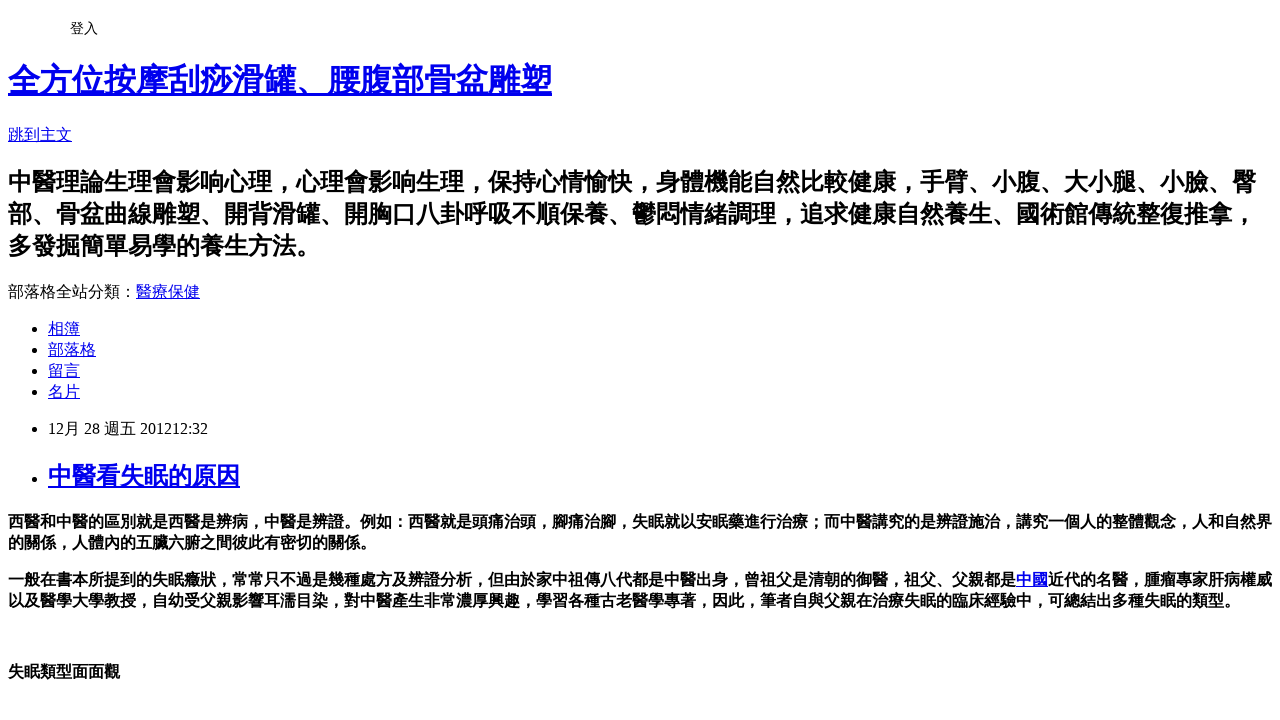

--- FILE ---
content_type: text/html; charset=utf-8
request_url: https://a0912414333.pixnet.net/blog/posts/8161484623
body_size: 34707
content:
<!DOCTYPE html><html lang="zh-TW"><head><meta charSet="utf-8"/><meta name="viewport" content="width=device-width, initial-scale=1"/><link rel="stylesheet" href="https://static.1px.tw/blog-next/_next/static/chunks/b1e52b495cc0137c.css" data-precedence="next"/><link rel="stylesheet" href="/fix.css?v=202601211245" type="text/css" data-precedence="medium"/><link rel="stylesheet" href="https://s3.1px.tw/blog/theme/choc/iframe-popup.css?v=202601211245" type="text/css" data-precedence="medium"/><link rel="stylesheet" href="https://s3.1px.tw/blog/theme/choc/plugins.min.css?v=202601211245" type="text/css" data-precedence="medium"/><link rel="stylesheet" href="https://s3.1px.tw/blog/theme/choc/openid-comment.css?v=202601211245" type="text/css" data-precedence="medium"/><link rel="stylesheet" href="https://s3.1px.tw/blog/theme/choc/style.min.css?v=202601211245" type="text/css" data-precedence="medium"/><link rel="stylesheet" href="https://s3.1px.tw/blog/theme/choc/main.min.css?v=202601211245" type="text/css" data-precedence="medium"/><link rel="stylesheet" href="https://pimg.1px.tw/a0912414333/assets/a0912414333.css?v=202601211245" type="text/css" data-precedence="medium"/><link rel="stylesheet" href="https://s3.1px.tw/blog/theme/choc/author-info.css?v=202601211245" type="text/css" data-precedence="medium"/><link rel="stylesheet" href="https://s3.1px.tw/blog/theme/choc/idlePop.min.css?v=202601211245" type="text/css" data-precedence="medium"/><link rel="preload" as="script" fetchPriority="low" href="https://static.1px.tw/blog-next/_next/static/chunks/94688e2baa9fea03.js"/><script src="https://static.1px.tw/blog-next/_next/static/chunks/41eaa5427c45ebcc.js" async=""></script><script src="https://static.1px.tw/blog-next/_next/static/chunks/e2c6231760bc85bd.js" async=""></script><script src="https://static.1px.tw/blog-next/_next/static/chunks/94bde6376cf279be.js" async=""></script><script src="https://static.1px.tw/blog-next/_next/static/chunks/426b9d9d938a9eb4.js" async=""></script><script src="https://static.1px.tw/blog-next/_next/static/chunks/turbopack-5021d21b4b170dda.js" async=""></script><script src="https://static.1px.tw/blog-next/_next/static/chunks/ff1a16fafef87110.js" async=""></script><script src="https://static.1px.tw/blog-next/_next/static/chunks/e308b2b9ce476a3e.js" async=""></script><script src="https://static.1px.tw/blog-next/_next/static/chunks/2bf79572a40338b7.js" async=""></script><script src="https://static.1px.tw/blog-next/_next/static/chunks/d3c6eed28c1dd8e2.js" async=""></script><script src="https://static.1px.tw/blog-next/_next/static/chunks/d4d39cfc2a072218.js" async=""></script><script src="https://static.1px.tw/blog-next/_next/static/chunks/6a5d72c05b9cd4ba.js" async=""></script><script src="https://static.1px.tw/blog-next/_next/static/chunks/8af6103cf1375f47.js" async=""></script><script src="https://static.1px.tw/blog-next/_next/static/chunks/60d08651d643cedc.js" async=""></script><script src="https://static.1px.tw/blog-next/_next/static/chunks/0ae21416dac1fa83.js" async=""></script><script src="https://static.1px.tw/blog-next/_next/static/chunks/6d1100e43ad18157.js" async=""></script><script src="https://static.1px.tw/blog-next/_next/static/chunks/87eeaf7a3b9005e8.js" async=""></script><script src="https://static.1px.tw/blog-next/_next/static/chunks/ed01c75076819ebd.js" async=""></script><script src="https://static.1px.tw/blog-next/_next/static/chunks/a4df8fc19a9a82e6.js" async=""></script><title>中醫看失眠的原因</title><meta name="description" content="西醫和中醫的區別就是西醫是辨病，中醫是辨證。例如：西醫就是頭痛治頭，腳痛治腳，失眠就以安眠藥進行治療；而中醫講究的是辨證施治，講究一個人的整體觀念，人和自然界的關係，人體內的五臟六腑之間彼此有密切的關係。 一般在書本所提到的失眠癥狀，常常只不過是幾種處方及辨證分析，但由於家中祖傳八代都是中醫出身，曾祖父是清朝的御醫，祖父、父親都是中國近代的名醫，腫瘤專家肝病權威以及醫學大學教授，自幼受父親影響耳濡目染，對中醫產生非常濃厚興趣，學習各種古老醫學專著，因此，筆者自與父親在治療失眠的臨床經驗中，可總結出多種失眠的類型。失眠類型面面觀失眠除了睡不好覺，讓人無法獲得好的休息，倍覺疲勞無力之外，還會造成情緒精神方面的危害。例如：長期失眠的人，他的精神壓力很大，甚至會有輕生的念頭；而嚴重失眠的人還可能會引起肥胖及糖尿病，因為在臨床有許多失眠病患在睡不著覺時，半夜會起床吃東西，讓體重逐日增加。從中醫的角度而言，心脾兩虛，視力過度，耗傷心脾，這是一類失眠；心脾兩虛造成的失眠，通常還會伴有大便瀉泄的情況，因為脾主升清，升清即管理消化系統；還有情緒因素，情志不遂，例如平時小事太多、工作壓力大、失戀等都會造成晚上睡覺困難；再者為精血不足，也會造成睡眠不安。還有一種情況就是胃不和，則卧不安，脾胃不調和，晚上睡覺就不安身，所以在臨床上常常看到一些病人因為晚餐吃得太撐，導致很難入睡。此外，有高血壓病史的人，肝陽上亢，頭痛眩暈，有臟躁癥狀者、心腎不交等類型均會造成失眠；臟躁就是更年期綜合症，而「心腎不交」即心臟和腎出了問題。中西醫治療失眠在西醫方面，則不管失眠的類型，治療就只有一種——以安眠藥治療，如果仍睡不著，劑量就越加越重，最後導致對藥物的依賴性，即使多數人都知道盡量不要吃安眠藥，而且劑量會越吃越大，但西醫基本上治療失眠就是作如此處置。而中醫的治療方法則不同，通常從針灸、吃中藥，及注意調節飲食等方面著手。平時在家裡時可多留意飲食的調理，以食療方式治療失眠，因為葯療不如食療；晚上睡覺前真的睡不著時，可喝一杯熱牛奶或橘子汁，都能幫助你擁有一個好眠。"/><meta name="author" content="全方位按摩刮痧滑罐、腰腹部骨盆雕塑"/><meta name="google-adsense-platform-account" content="pub-2647689032095179"/><meta name="fb:app_id" content="101730233200171"/><link rel="canonical" href="https://a0912414333.pixnet.net/blog/posts/8161484623"/><meta property="og:title" content="中醫看失眠的原因"/><meta property="og:description" content="西醫和中醫的區別就是西醫是辨病，中醫是辨證。例如：西醫就是頭痛治頭，腳痛治腳，失眠就以安眠藥進行治療；而中醫講究的是辨證施治，講究一個人的整體觀念，人和自然界的關係，人體內的五臟六腑之間彼此有密切的關係。 一般在書本所提到的失眠癥狀，常常只不過是幾種處方及辨證分析，但由於家中祖傳八代都是中醫出身，曾祖父是清朝的御醫，祖父、父親都是中國近代的名醫，腫瘤專家肝病權威以及醫學大學教授，自幼受父親影響耳濡目染，對中醫產生非常濃厚興趣，學習各種古老醫學專著，因此，筆者自與父親在治療失眠的臨床經驗中，可總結出多種失眠的類型。失眠類型面面觀失眠除了睡不好覺，讓人無法獲得好的休息，倍覺疲勞無力之外，還會造成情緒精神方面的危害。例如：長期失眠的人，他的精神壓力很大，甚至會有輕生的念頭；而嚴重失眠的人還可能會引起肥胖及糖尿病，因為在臨床有許多失眠病患在睡不著覺時，半夜會起床吃東西，讓體重逐日增加。從中醫的角度而言，心脾兩虛，視力過度，耗傷心脾，這是一類失眠；心脾兩虛造成的失眠，通常還會伴有大便瀉泄的情況，因為脾主升清，升清即管理消化系統；還有情緒因素，情志不遂，例如平時小事太多、工作壓力大、失戀等都會造成晚上睡覺困難；再者為精血不足，也會造成睡眠不安。還有一種情況就是胃不和，則卧不安，脾胃不調和，晚上睡覺就不安身，所以在臨床上常常看到一些病人因為晚餐吃得太撐，導致很難入睡。此外，有高血壓病史的人，肝陽上亢，頭痛眩暈，有臟躁癥狀者、心腎不交等類型均會造成失眠；臟躁就是更年期綜合症，而「心腎不交」即心臟和腎出了問題。中西醫治療失眠在西醫方面，則不管失眠的類型，治療就只有一種——以安眠藥治療，如果仍睡不著，劑量就越加越重，最後導致對藥物的依賴性，即使多數人都知道盡量不要吃安眠藥，而且劑量會越吃越大，但西醫基本上治療失眠就是作如此處置。而中醫的治療方法則不同，通常從針灸、吃中藥，及注意調節飲食等方面著手。平時在家裡時可多留意飲食的調理，以食療方式治療失眠，因為葯療不如食療；晚上睡覺前真的睡不著時，可喝一杯熱牛奶或橘子汁，都能幫助你擁有一個好眠。"/><meta property="og:url" content="https://a0912414333.pixnet.net/blog/posts/8161484623"/><meta property="og:image" content="https://s3.1px.tw/blog/common/avatar/blog_cover_light.jpg"/><meta property="og:type" content="article"/><meta name="twitter:card" content="summary_large_image"/><meta name="twitter:title" content="中醫看失眠的原因"/><meta name="twitter:description" content="西醫和中醫的區別就是西醫是辨病，中醫是辨證。例如：西醫就是頭痛治頭，腳痛治腳，失眠就以安眠藥進行治療；而中醫講究的是辨證施治，講究一個人的整體觀念，人和自然界的關係，人體內的五臟六腑之間彼此有密切的關係。 一般在書本所提到的失眠癥狀，常常只不過是幾種處方及辨證分析，但由於家中祖傳八代都是中醫出身，曾祖父是清朝的御醫，祖父、父親都是中國近代的名醫，腫瘤專家肝病權威以及醫學大學教授，自幼受父親影響耳濡目染，對中醫產生非常濃厚興趣，學習各種古老醫學專著，因此，筆者自與父親在治療失眠的臨床經驗中，可總結出多種失眠的類型。失眠類型面面觀失眠除了睡不好覺，讓人無法獲得好的休息，倍覺疲勞無力之外，還會造成情緒精神方面的危害。例如：長期失眠的人，他的精神壓力很大，甚至會有輕生的念頭；而嚴重失眠的人還可能會引起肥胖及糖尿病，因為在臨床有許多失眠病患在睡不著覺時，半夜會起床吃東西，讓體重逐日增加。從中醫的角度而言，心脾兩虛，視力過度，耗傷心脾，這是一類失眠；心脾兩虛造成的失眠，通常還會伴有大便瀉泄的情況，因為脾主升清，升清即管理消化系統；還有情緒因素，情志不遂，例如平時小事太多、工作壓力大、失戀等都會造成晚上睡覺困難；再者為精血不足，也會造成睡眠不安。還有一種情況就是胃不和，則卧不安，脾胃不調和，晚上睡覺就不安身，所以在臨床上常常看到一些病人因為晚餐吃得太撐，導致很難入睡。此外，有高血壓病史的人，肝陽上亢，頭痛眩暈，有臟躁癥狀者、心腎不交等類型均會造成失眠；臟躁就是更年期綜合症，而「心腎不交」即心臟和腎出了問題。中西醫治療失眠在西醫方面，則不管失眠的類型，治療就只有一種——以安眠藥治療，如果仍睡不著，劑量就越加越重，最後導致對藥物的依賴性，即使多數人都知道盡量不要吃安眠藥，而且劑量會越吃越大，但西醫基本上治療失眠就是作如此處置。而中醫的治療方法則不同，通常從針灸、吃中藥，及注意調節飲食等方面著手。平時在家裡時可多留意飲食的調理，以食療方式治療失眠，因為葯療不如食療；晚上睡覺前真的睡不著時，可喝一杯熱牛奶或橘子汁，都能幫助你擁有一個好眠。"/><meta name="twitter:image" content="https://s3.1px.tw/blog/common/avatar/blog_cover_light.jpg"/><link rel="icon" href="/favicon.ico?favicon.a62c60e0.ico" sizes="32x32" type="image/x-icon"/><script src="https://static.1px.tw/blog-next/_next/static/chunks/a6dad97d9634a72d.js" noModule=""></script></head><body><!--$--><!--/$--><!--$?--><template id="B:0"></template><!--/$--><script>requestAnimationFrame(function(){$RT=performance.now()});</script><script src="https://static.1px.tw/blog-next/_next/static/chunks/94688e2baa9fea03.js" id="_R_" async=""></script><div hidden id="S:0"><script id="pixnet-vars">
        window.PIXNET = {
          post_id: "8161484623",
          name: "a0912414333",
          user_id: 0,
          blog_id: "3719820",
          display_ads: true,
          ad_options: {"chictrip":false}
        };
      </script><script type="text/javascript" src="https://code.jquery.com/jquery-latest.min.js"></script><script id="json-ld-article-script" type="application/ld+json">{"@context":"https:\u002F\u002Fschema.org","@type":"BlogPosting","isAccessibleForFree":true,"mainEntityOfPage":{"@type":"WebPage","@id":"https:\u002F\u002Fa0912414333.pixnet.net\u002Fblog\u002Fposts\u002F8161484623"},"headline":"中醫看失眠的原因","description":"\u003Cstrong\u003E西醫和中醫的區別就是西醫是辨病，中醫是辨證。例如：西醫就是頭痛治頭，腳痛治腳，失眠就以安眠藥進行治療；而中醫講究的是辨證施治，講究一個人的整體觀念，人和自然界的關係，人體內的五臟六腑之間彼此有密切的關係。\u003C\u002Fstrong\u003E \u003Cbr\u003E\u003Cspan style=\"COLOR:#333300;FONT-SIZE:12pt;\"\u003E\u003Cstrong\u003E一般在書本所提到的失眠癥狀，常常只不過是幾種處方及辨證分析，但由於家中祖傳八代都是中醫出身，曾祖父是清朝的御醫，祖父、父親都是\u003Ca class=\"keylink\" href=\"http:\u002F\u002Ftw.aboluowang.com\u002Ftag\u002F%E4%B8%AD%E5%9B%BD_1.html\" target=\"_blank\"\u003E\u003Cspan style=\"COLOR:#333300;\"\u003E中國\u003C\u002Fspan\u003E\u003C\u002Fa\u003E近代的名醫，腫瘤專家肝病權威以及醫學大學教授，自幼受父親影響耳濡目染，對中醫產生非常濃厚興趣，學習各種古老醫學專著，因此，筆者自與父親在治療失眠的臨床經驗中，可總結出多種失眠的類型。\u003C\u002Fstrong\u003E\u003C\u002Fspan\u003E\u003Cbr\u003E\u003Cspan style=\"COLOR:#333300;FONT-SIZE:12pt;\"\u003E\u003Cstrong\u003E失眠類型面面觀\u003C\u002Fstrong\u003E\u003C\u002Fspan\u003E\u003Cbr\u003E\u003Cspan style=\"COLOR:#333300;FONT-SIZE:12pt;\"\u003E\u003Cstrong\u003E失眠除了睡不好覺，讓人無法獲得好的休息，倍覺疲勞無力之外，還會造成情緒精神方面的危害。例如：長期失眠的人，他的精神壓力很大，甚至會有輕生的念頭；而嚴重失眠的人還可能會引起肥胖及糖尿病，因為在臨床有許多失眠病患在睡不著覺時，半夜會起床吃東西，讓體重逐日增加。\u003C\u002Fstrong\u003E\u003C\u002Fspan\u003E\u003Cbr\u003E\u003Cspan style=\"COLOR:#333300;FONT-SIZE:12pt;\"\u003E\u003Cstrong\u003E從中醫的角度而言，心脾兩虛，視力過度，耗傷心脾，這是一類失眠；心脾兩虛造成的失眠，通常還會伴有大便瀉泄的情況，因為脾主升清，升清即管理消化系統；還有情緒因素，情志不遂，例如平時小事太多、工作壓力大、失戀等都會造成晚上睡覺困難；再者為精血不足，也會造成睡眠不安。還有一種情況就是胃不和，則卧不安，脾胃不調和，晚上睡覺就不安身，所以在臨床上常常看到一些病人因為晚餐吃得太撐，導致很難入睡。\u003C\u002Fstrong\u003E\u003C\u002Fspan\u003E\u003Cbr\u003E\u003Cspan style=\"COLOR:#333300;FONT-SIZE:12pt;\"\u003E\u003Cstrong\u003E此外，有高血壓病史的人，肝陽上亢，頭痛眩暈，有臟躁癥狀者、心腎不交等類型均會造成失眠；臟躁就是更年期綜合症，而「心腎不交」即心臟和腎出了問題。\u003C\u002Fstrong\u003E\u003C\u002Fspan\u003E\u003Cbr\u003E\u003Cspan style=\"COLOR:#333300;FONT-SIZE:12pt;\"\u003E\u003Cstrong\u003E中西醫治療失眠\u003C\u002Fstrong\u003E\u003C\u002Fspan\u003E\u003Cbr\u003E\u003Cspan style=\"COLOR:#333300;FONT-SIZE:12pt;\"\u003E\u003Cstrong\u003E在西醫方面，則不管失眠的類型，治療就只有一種——以安眠藥治療，如果仍睡不著，劑量就越加越重，最後導致對藥物的依賴性，即使多數人都知道盡量不要吃安眠藥，而且劑量會越吃越大，但西醫基本上治療失眠就是作如此處置。\u003C\u002Fstrong\u003E\u003C\u002Fspan\u003E\u003Cbr\u003E\u003Cspan style=\"COLOR:#333300;FONT-SIZE:12pt;\"\u003E\u003Cstrong\u003E而中醫的治療方法則不同，通常從針灸、吃中藥，及注意調節\u003Ca class=\"keylink\" href=\"http:\u002F\u002Ftw.aboluowang.com\u002Ftag\u002F%E9%A5%AE%E9%A3%9F_1.html\" target=\"_blank\"\u003E\u003Cspan style=\"COLOR:#333300;\"\u003E飲食\u003C\u002Fspan\u003E\u003C\u002Fa\u003E等方面著手。平時在家裡時可多留意飲食的調理，以食療方式治療失眠，因為葯療不如食療；晚上睡覺前真的睡不著時，可喝一杯熱牛奶或橘子汁，都能幫助你擁有一個好眠。\u003C\u002Fstrong\u003E\u003C\u002Fspan\u003E\u003Cbr\u003E\u003Cspan style=\"COLOR:#333300;FONT-SIZE:12pt;\"\u003E\u003Cstrong\u003E\u003C!--內容關聯投票--\u003E\u003C\u002Fstrong\u003E\u003C\u002Fspan\u003E\u003Cbr\u003E","articleBody":"\u003Cdiv class=\"content\"\u003E\u003Cspan style=\"COLOR:#333300;FONT-SIZE:12pt;\"\u003E\u003Cstrong\u003E西醫和中醫的區別就是西醫是辨病，中醫是辨證。例如：西醫就是頭痛治頭，腳痛治腳，失眠就以安眠藥進行治療；而中醫講究的是辨證施治，講究一個人的整體觀念，人和自然界的關係，人體內的五臟六腑之間彼此有密切的關係。\u003C\u002Fstrong\u003E\u003C\u002Fspan\u003E \u003Cbr\u003E\u003Cp\u003E\u003Cspan style=\"COLOR:#333300;FONT-SIZE:12pt;\"\u003E\u003Cstrong\u003E一般在書本所提到的失眠癥狀，常常只不過是幾種處方及辨證分析，但由於家中祖傳八代都是中醫出身，曾祖父是清朝的御醫，祖父、父親都是\u003Ca class=\"keylink\" href=\"http:\u002F\u002Ftw.aboluowang.com\u002Ftag\u002F%E4%B8%AD%E5%9B%BD_1.html\" target=\"_blank\"\u003E\u003Cspan style=\"COLOR:#333300;\"\u003E中國\u003C\u002Fspan\u003E\u003C\u002Fa\u003E近代的名醫，腫瘤專家肝病權威以及醫學大學教授，自幼受父親影響耳濡目染，對中醫產生非常濃厚興趣，學習各種古老醫學專著，因此，筆者自與父親在治療失眠的臨床經驗中，可總結出多種失眠的類型。\u003C\u002Fstrong\u003E\u003C\u002Fspan\u003E\u003C\u002Fp\u003E\u003Cbr\u003E\u003Cp\u003E\u003Cspan style=\"COLOR:#333300;FONT-SIZE:12pt;\"\u003E\u003Cstrong\u003E失眠類型面面觀\u003C\u002Fstrong\u003E\u003C\u002Fspan\u003E\u003C\u002Fp\u003E\u003Cbr\u003E\u003Cp\u003E\u003Cspan style=\"COLOR:#333300;FONT-SIZE:12pt;\"\u003E\u003Cstrong\u003E失眠除了睡不好覺，讓人無法獲得好的休息，倍覺疲勞無力之外，還會造成情緒精神方面的危害。例如：長期失眠的人，他的精神壓力很大，甚至會有輕生的念頭；而嚴重失眠的人還可能會引起肥胖及糖尿病，因為在臨床有許多失眠病患在睡不著覺時，半夜會起床吃東西，讓體重逐日增加。\u003C\u002Fstrong\u003E\u003C\u002Fspan\u003E\u003C\u002Fp\u003E\u003Cbr\u003E\u003Cp\u003E\u003Cspan style=\"COLOR:#333300;FONT-SIZE:12pt;\"\u003E\u003Cstrong\u003E從中醫的角度而言，心脾兩虛，視力過度，耗傷心脾，這是一類失眠；心脾兩虛造成的失眠，通常還會伴有大便瀉泄的情況，因為脾主升清，升清即管理消化系統；還有情緒因素，情志不遂，例如平時小事太多、工作壓力大、失戀等都會造成晚上睡覺困難；再者為精血不足，也會造成睡眠不安。還有一種情況就是胃不和，則卧不安，脾胃不調和，晚上睡覺就不安身，所以在臨床上常常看到一些病人因為晚餐吃得太撐，導致很難入睡。\u003C\u002Fstrong\u003E\u003C\u002Fspan\u003E\u003C\u002Fp\u003E\u003Cbr\u003E\u003Cp\u003E\u003Cspan style=\"COLOR:#333300;FONT-SIZE:12pt;\"\u003E\u003Cstrong\u003E此外，有高血壓病史的人，肝陽上亢，頭痛眩暈，有臟躁癥狀者、心腎不交等類型均會造成失眠；臟躁就是更年期綜合症，而「心腎不交」即心臟和腎出了問題。\u003C\u002Fstrong\u003E\u003C\u002Fspan\u003E\u003C\u002Fp\u003E\u003Cbr\u003E\u003Cp\u003E\u003Cspan style=\"COLOR:#333300;FONT-SIZE:12pt;\"\u003E\u003Cstrong\u003E中西醫治療失眠\u003C\u002Fstrong\u003E\u003C\u002Fspan\u003E\u003C\u002Fp\u003E\u003Cbr\u003E\u003Cp\u003E\u003Cspan style=\"COLOR:#333300;FONT-SIZE:12pt;\"\u003E\u003Cstrong\u003E在西醫方面，則不管失眠的類型，治療就只有一種——以安眠藥治療，如果仍睡不著，劑量就越加越重，最後導致對藥物的依賴性，即使多數人都知道盡量不要吃安眠藥，而且劑量會越吃越大，但西醫基本上治療失眠就是作如此處置。\u003C\u002Fstrong\u003E\u003C\u002Fspan\u003E\u003C\u002Fp\u003E\u003Cbr\u003E\u003Cp\u003E\u003Cspan style=\"COLOR:#333300;FONT-SIZE:12pt;\"\u003E\u003Cstrong\u003E而中醫的治療方法則不同，通常從針灸、吃中藥，及注意調節\u003Ca class=\"keylink\" href=\"http:\u002F\u002Ftw.aboluowang.com\u002Ftag\u002F%E9%A5%AE%E9%A3%9F_1.html\" target=\"_blank\"\u003E\u003Cspan style=\"COLOR:#333300;\"\u003E飲食\u003C\u002Fspan\u003E\u003C\u002Fa\u003E等方面著手。平時在家裡時可多留意飲食的調理，以食療方式治療失眠，因為葯療不如食療；晚上睡覺前真的睡不著時，可喝一杯熱牛奶或橘子汁，都能幫助你擁有一個好眠。\u003C\u002Fstrong\u003E\u003C\u002Fspan\u003E\u003C\u002Fp\u003E\u003Cbr\u003E\u003Cp\u003E\u003Cspan style=\"COLOR:#333300;FONT-SIZE:12pt;\"\u003E\u003Cstrong\u003E\u003C!--內容關聯投票--\u003E\u003C\u002Fstrong\u003E\u003C\u002Fspan\u003E\u003C\u002Fp\u003E\u003Cbr\u003E\u003C\u002Fdiv\u003E\u003Cbr\u003E\u003Cdiv id=\"pages\" class=\"text-c\"\u003E\u003Cspan style=\"COLOR:#333300;FONT-SIZE:12pt;\"\u003E\u003Cstrong\u003E\u003C\u002Fstrong\u003E\u003C\u002Fspan\u003E&nbsp;\u003C\u002Fdiv\u003E\u003Cbr\u003E\u003Cdiv class=\"bk20\"\u003E\u003Cspan style=\"COLOR:#333300;FONT-SIZE:12pt;\"\u003E\u003Cstrong\u003E\u003C\u002Fstrong\u003E\u003C\u002Fspan\u003E&nbsp;\u003C\u002Fdiv\u003E\u003Cbr\u003E\u003Cdiv class=\"f14\"\u003E\u003Cspan style=\"COLOR:#333300;FONT-SIZE:12pt;\"\u003E\u003Cstrong\u003E\u003Ca style=\"COLOR:#000;\" href=\"http:\u002F\u002Ftw.aboluowang.com\u002F\" target=\"_blank\"\u003E\u003Cspan style=\"COLOR:#333300;\"\u003E阿波羅網\u003C\u002Fspan\u003E\u003C\u002Fa\u003E責任編輯：李冬琪　　　　　　　　　來源：希望之聲\u003C\u002Fstrong\u003E\u003C\u002Fspan\u003E\u003C\u002Fdiv\u003E\u003Cbr\u003E\u003Cdiv class=\"bk20\"\u003E\u003Cspan style=\"COLOR:#333300;FONT-SIZE:12pt;\"\u003E\u003Cstrong\u003E\u003C\u002Fstrong\u003E\u003C\u002Fspan\u003E&nbsp;\u003C\u002Fdiv\u003E\u003Cbr\u003E\u003Cp class=\"article_url\"\u003E\u003Cspan style=\"COLOR:#333300;FONT-SIZE:12pt;\"\u003E\u003Cstrong\u003E本文网址：\u003Cspan id=\"shortlink\"\u003Ehttp:\u002F\u002Ftw.aboluowang.com\u002Flife\u002F2012\u002F0624\u002F251600.html\u003C\u002Fspan\u003E\u003C\u002Fstrong\u003E\u003C\u002Fspan\u003E\u003C\u002Fp\u003E","image":[],"author":{"@type":"Person","name":"全方位按摩刮痧滑罐、腰腹部骨盆雕塑","url":"https:\u002F\u002Fwww.pixnet.net\u002Fpcard\u002Fa0912414333"},"publisher":{"@type":"Organization","name":"全方位按摩刮痧滑罐、腰腹部骨盆雕塑","logo":{"@type":"ImageObject","url":"https:\u002F\u002Fs3.1px.tw\u002Fblog\u002Fcommon\u002Favatar\u002Fblog_cover_light.jpg"}},"datePublished":"2012-12-28T04:32:09.000Z","dateModified":"","keywords":[],"articleSection":"頭痛、睡眠、失眠、暈眩、眩暈、耳鳴、打嗝、便秘"}</script><template id="P:1"></template><template id="P:2"></template><template id="P:3"></template><section aria-label="Notifications alt+T" tabindex="-1" aria-live="polite" aria-relevant="additions text" aria-atomic="false"></section></div><script>(self.__next_f=self.__next_f||[]).push([0])</script><script>self.__next_f.push([1,"1:\"$Sreact.fragment\"\n3:I[39756,[\"https://static.1px.tw/blog-next/_next/static/chunks/ff1a16fafef87110.js\",\"https://static.1px.tw/blog-next/_next/static/chunks/e308b2b9ce476a3e.js\"],\"default\"]\n4:I[53536,[\"https://static.1px.tw/blog-next/_next/static/chunks/ff1a16fafef87110.js\",\"https://static.1px.tw/blog-next/_next/static/chunks/e308b2b9ce476a3e.js\"],\"default\"]\n6:I[97367,[\"https://static.1px.tw/blog-next/_next/static/chunks/ff1a16fafef87110.js\",\"https://static.1px.tw/blog-next/_next/static/chunks/e308b2b9ce476a3e.js\"],\"OutletBoundary\"]\n8:I[97367,[\"https://static.1px.tw/blog-next/_next/static/chunks/ff1a16fafef87110.js\",\"https://static.1px.tw/blog-next/_next/static/chunks/e308b2b9ce476a3e.js\"],\"ViewportBoundary\"]\na:I[97367,[\"https://static.1px.tw/blog-next/_next/static/chunks/ff1a16fafef87110.js\",\"https://static.1px.tw/blog-next/_next/static/chunks/e308b2b9ce476a3e.js\"],\"MetadataBoundary\"]\nc:I[63491,[\"https://static.1px.tw/blog-next/_next/static/chunks/2bf79572a40338b7.js\",\"https://static.1px.tw/blog-next/_next/static/chunks/d3c6eed28c1dd8e2.js\"],\"default\"]\n:HL[\"https://static.1px.tw/blog-next/_next/static/chunks/b1e52b495cc0137c.css\",\"style\"]\n"])</script><script>self.__next_f.push([1,"0:{\"P\":null,\"b\":\"Fh5CEL29DpBu-3dUnujtG\",\"c\":[\"\",\"blog\",\"posts\",\"8161484623\"],\"q\":\"\",\"i\":false,\"f\":[[[\"\",{\"children\":[\"blog\",{\"children\":[\"posts\",{\"children\":[[\"id\",\"8161484623\",\"d\"],{\"children\":[\"__PAGE__\",{}]}]}]}]},\"$undefined\",\"$undefined\",true],[[\"$\",\"$1\",\"c\",{\"children\":[[[\"$\",\"script\",\"script-0\",{\"src\":\"https://static.1px.tw/blog-next/_next/static/chunks/d4d39cfc2a072218.js\",\"async\":true,\"nonce\":\"$undefined\"}],[\"$\",\"script\",\"script-1\",{\"src\":\"https://static.1px.tw/blog-next/_next/static/chunks/6a5d72c05b9cd4ba.js\",\"async\":true,\"nonce\":\"$undefined\"}],[\"$\",\"script\",\"script-2\",{\"src\":\"https://static.1px.tw/blog-next/_next/static/chunks/8af6103cf1375f47.js\",\"async\":true,\"nonce\":\"$undefined\"}]],\"$L2\"]}],{\"children\":[[\"$\",\"$1\",\"c\",{\"children\":[null,[\"$\",\"$L3\",null,{\"parallelRouterKey\":\"children\",\"error\":\"$undefined\",\"errorStyles\":\"$undefined\",\"errorScripts\":\"$undefined\",\"template\":[\"$\",\"$L4\",null,{}],\"templateStyles\":\"$undefined\",\"templateScripts\":\"$undefined\",\"notFound\":\"$undefined\",\"forbidden\":\"$undefined\",\"unauthorized\":\"$undefined\"}]]}],{\"children\":[[\"$\",\"$1\",\"c\",{\"children\":[null,[\"$\",\"$L3\",null,{\"parallelRouterKey\":\"children\",\"error\":\"$undefined\",\"errorStyles\":\"$undefined\",\"errorScripts\":\"$undefined\",\"template\":[\"$\",\"$L4\",null,{}],\"templateStyles\":\"$undefined\",\"templateScripts\":\"$undefined\",\"notFound\":\"$undefined\",\"forbidden\":\"$undefined\",\"unauthorized\":\"$undefined\"}]]}],{\"children\":[[\"$\",\"$1\",\"c\",{\"children\":[null,[\"$\",\"$L3\",null,{\"parallelRouterKey\":\"children\",\"error\":\"$undefined\",\"errorStyles\":\"$undefined\",\"errorScripts\":\"$undefined\",\"template\":[\"$\",\"$L4\",null,{}],\"templateStyles\":\"$undefined\",\"templateScripts\":\"$undefined\",\"notFound\":\"$undefined\",\"forbidden\":\"$undefined\",\"unauthorized\":\"$undefined\"}]]}],{\"children\":[[\"$\",\"$1\",\"c\",{\"children\":[\"$L5\",[[\"$\",\"link\",\"0\",{\"rel\":\"stylesheet\",\"href\":\"https://static.1px.tw/blog-next/_next/static/chunks/b1e52b495cc0137c.css\",\"precedence\":\"next\",\"crossOrigin\":\"$undefined\",\"nonce\":\"$undefined\"}],[\"$\",\"script\",\"script-0\",{\"src\":\"https://static.1px.tw/blog-next/_next/static/chunks/0ae21416dac1fa83.js\",\"async\":true,\"nonce\":\"$undefined\"}],[\"$\",\"script\",\"script-1\",{\"src\":\"https://static.1px.tw/blog-next/_next/static/chunks/6d1100e43ad18157.js\",\"async\":true,\"nonce\":\"$undefined\"}],[\"$\",\"script\",\"script-2\",{\"src\":\"https://static.1px.tw/blog-next/_next/static/chunks/87eeaf7a3b9005e8.js\",\"async\":true,\"nonce\":\"$undefined\"}],[\"$\",\"script\",\"script-3\",{\"src\":\"https://static.1px.tw/blog-next/_next/static/chunks/ed01c75076819ebd.js\",\"async\":true,\"nonce\":\"$undefined\"}],[\"$\",\"script\",\"script-4\",{\"src\":\"https://static.1px.tw/blog-next/_next/static/chunks/a4df8fc19a9a82e6.js\",\"async\":true,\"nonce\":\"$undefined\"}]],[\"$\",\"$L6\",null,{\"children\":\"$@7\"}]]}],{},null,false,false]},null,false,false]},null,false,false]},null,false,false]},null,false,false],[\"$\",\"$1\",\"h\",{\"children\":[null,[\"$\",\"$L8\",null,{\"children\":\"$@9\"}],[\"$\",\"$La\",null,{\"children\":\"$@b\"}],null]}],false]],\"m\":\"$undefined\",\"G\":[\"$c\",[]],\"S\":false}\n"])</script><script>self.__next_f.push([1,"9:[[\"$\",\"meta\",\"0\",{\"charSet\":\"utf-8\"}],[\"$\",\"meta\",\"1\",{\"name\":\"viewport\",\"content\":\"width=device-width, initial-scale=1\"}]]\n"])</script><script>self.__next_f.push([1,"d:I[79520,[\"https://static.1px.tw/blog-next/_next/static/chunks/d4d39cfc2a072218.js\",\"https://static.1px.tw/blog-next/_next/static/chunks/6a5d72c05b9cd4ba.js\",\"https://static.1px.tw/blog-next/_next/static/chunks/8af6103cf1375f47.js\"],\"\"]\n10:I[2352,[\"https://static.1px.tw/blog-next/_next/static/chunks/d4d39cfc2a072218.js\",\"https://static.1px.tw/blog-next/_next/static/chunks/6a5d72c05b9cd4ba.js\",\"https://static.1px.tw/blog-next/_next/static/chunks/8af6103cf1375f47.js\"],\"AdultWarningModal\"]\n11:I[69182,[\"https://static.1px.tw/blog-next/_next/static/chunks/d4d39cfc2a072218.js\",\"https://static.1px.tw/blog-next/_next/static/chunks/6a5d72c05b9cd4ba.js\",\"https://static.1px.tw/blog-next/_next/static/chunks/8af6103cf1375f47.js\"],\"HydrationComplete\"]\n12:I[12985,[\"https://static.1px.tw/blog-next/_next/static/chunks/d4d39cfc2a072218.js\",\"https://static.1px.tw/blog-next/_next/static/chunks/6a5d72c05b9cd4ba.js\",\"https://static.1px.tw/blog-next/_next/static/chunks/8af6103cf1375f47.js\"],\"NuqsAdapter\"]\n13:I[82782,[\"https://static.1px.tw/blog-next/_next/static/chunks/d4d39cfc2a072218.js\",\"https://static.1px.tw/blog-next/_next/static/chunks/6a5d72c05b9cd4ba.js\",\"https://static.1px.tw/blog-next/_next/static/chunks/8af6103cf1375f47.js\"],\"RefineContext\"]\n14:I[29306,[\"https://static.1px.tw/blog-next/_next/static/chunks/d4d39cfc2a072218.js\",\"https://static.1px.tw/blog-next/_next/static/chunks/6a5d72c05b9cd4ba.js\",\"https://static.1px.tw/blog-next/_next/static/chunks/8af6103cf1375f47.js\",\"https://static.1px.tw/blog-next/_next/static/chunks/60d08651d643cedc.js\",\"https://static.1px.tw/blog-next/_next/static/chunks/d3c6eed28c1dd8e2.js\"],\"default\"]\n2:[\"$\",\"html\",null,{\"lang\":\"zh-TW\",\"children\":[[\"$\",\"$Ld\",null,{\"id\":\"google-tag-manager\",\"strategy\":\"afterInteractive\",\"children\":\"\\n(function(w,d,s,l,i){w[l]=w[l]||[];w[l].push({'gtm.start':\\nnew Date().getTime(),event:'gtm.js'});var f=d.getElementsByTagName(s)[0],\\nj=d.createElement(s),dl=l!='dataLayer'?'\u0026l='+l:'';j.async=true;j.src=\\n'https://www.googletagmanager.com/gtm.js?id='+i+dl;f.parentNode.insertBefore(j,f);\\n})(window,document,'script','dataLayer','GTM-TRLQMPKX');\\n  \"}],\"$Le\",\"$Lf\",[\"$\",\"body\",null,{\"children\":[[\"$\",\"$L10\",null,{\"display\":false}],[\"$\",\"$L11\",null,{}],[\"$\",\"$L12\",null,{\"children\":[\"$\",\"$L13\",null,{\"children\":[\"$\",\"$L3\",null,{\"parallelRouterKey\":\"children\",\"error\":\"$undefined\",\"errorStyles\":\"$undefined\",\"errorScripts\":\"$undefined\",\"template\":[\"$\",\"$L4\",null,{}],\"templateStyles\":\"$undefined\",\"templateScripts\":\"$undefined\",\"notFound\":[[\"$\",\"$L14\",null,{}],[]],\"forbidden\":\"$undefined\",\"unauthorized\":\"$undefined\"}]}]}]]}]]}]\n"])</script><script>self.__next_f.push([1,"e:null\nf:null\n"])</script><script>self.__next_f.push([1,"5:[[\"$\",\"script\",null,{\"id\":\"pixnet-vars\",\"children\":\"\\n        window.PIXNET = {\\n          post_id: \\\"8161484623\\\",\\n          name: \\\"a0912414333\\\",\\n          user_id: 0,\\n          blog_id: \\\"3719820\\\",\\n          display_ads: true,\\n          ad_options: {\\\"chictrip\\\":false}\\n        };\\n      \"}],\"$L15\"]\n"])</script><script>self.__next_f.push([1,"b:[[\"$\",\"title\",\"0\",{\"children\":\"中醫看失眠的原因\"}],[\"$\",\"meta\",\"1\",{\"name\":\"description\",\"content\":\"西醫和中醫的區別就是西醫是辨病，中醫是辨證。例如：西醫就是頭痛治頭，腳痛治腳，失眠就以安眠藥進行治療；而中醫講究的是辨證施治，講究一個人的整體觀念，人和自然界的關係，人體內的五臟六腑之間彼此有密切的關係。 一般在書本所提到的失眠癥狀，常常只不過是幾種處方及辨證分析，但由於家中祖傳八代都是中醫出身，曾祖父是清朝的御醫，祖父、父親都是中國近代的名醫，腫瘤專家肝病權威以及醫學大學教授，自幼受父親影響耳濡目染，對中醫產生非常濃厚興趣，學習各種古老醫學專著，因此，筆者自與父親在治療失眠的臨床經驗中，可總結出多種失眠的類型。失眠類型面面觀失眠除了睡不好覺，讓人無法獲得好的休息，倍覺疲勞無力之外，還會造成情緒精神方面的危害。例如：長期失眠的人，他的精神壓力很大，甚至會有輕生的念頭；而嚴重失眠的人還可能會引起肥胖及糖尿病，因為在臨床有許多失眠病患在睡不著覺時，半夜會起床吃東西，讓體重逐日增加。從中醫的角度而言，心脾兩虛，視力過度，耗傷心脾，這是一類失眠；心脾兩虛造成的失眠，通常還會伴有大便瀉泄的情況，因為脾主升清，升清即管理消化系統；還有情緒因素，情志不遂，例如平時小事太多、工作壓力大、失戀等都會造成晚上睡覺困難；再者為精血不足，也會造成睡眠不安。還有一種情況就是胃不和，則卧不安，脾胃不調和，晚上睡覺就不安身，所以在臨床上常常看到一些病人因為晚餐吃得太撐，導致很難入睡。此外，有高血壓病史的人，肝陽上亢，頭痛眩暈，有臟躁癥狀者、心腎不交等類型均會造成失眠；臟躁就是更年期綜合症，而「心腎不交」即心臟和腎出了問題。中西醫治療失眠在西醫方面，則不管失眠的類型，治療就只有一種——以安眠藥治療，如果仍睡不著，劑量就越加越重，最後導致對藥物的依賴性，即使多數人都知道盡量不要吃安眠藥，而且劑量會越吃越大，但西醫基本上治療失眠就是作如此處置。而中醫的治療方法則不同，通常從針灸、吃中藥，及注意調節飲食等方面著手。平時在家裡時可多留意飲食的調理，以食療方式治療失眠，因為葯療不如食療；晚上睡覺前真的睡不著時，可喝一杯熱牛奶或橘子汁，都能幫助你擁有一個好眠。\"}],[\"$\",\"meta\",\"2\",{\"name\":\"author\",\"content\":\"全方位按摩刮痧滑罐、腰腹部骨盆雕塑\"}],[\"$\",\"meta\",\"3\",{\"name\":\"google-adsense-platform-account\",\"content\":\"pub-2647689032095179\"}],[\"$\",\"meta\",\"4\",{\"name\":\"fb:app_id\",\"content\":\"101730233200171\"}],[\"$\",\"link\",\"5\",{\"rel\":\"canonical\",\"href\":\"https://a0912414333.pixnet.net/blog/posts/8161484623\"}],[\"$\",\"meta\",\"6\",{\"property\":\"og:title\",\"content\":\"中醫看失眠的原因\"}],[\"$\",\"meta\",\"7\",{\"property\":\"og:description\",\"content\":\"西醫和中醫的區別就是西醫是辨病，中醫是辨證。例如：西醫就是頭痛治頭，腳痛治腳，失眠就以安眠藥進行治療；而中醫講究的是辨證施治，講究一個人的整體觀念，人和自然界的關係，人體內的五臟六腑之間彼此有密切的關係。 一般在書本所提到的失眠癥狀，常常只不過是幾種處方及辨證分析，但由於家中祖傳八代都是中醫出身，曾祖父是清朝的御醫，祖父、父親都是中國近代的名醫，腫瘤專家肝病權威以及醫學大學教授，自幼受父親影響耳濡目染，對中醫產生非常濃厚興趣，學習各種古老醫學專著，因此，筆者自與父親在治療失眠的臨床經驗中，可總結出多種失眠的類型。失眠類型面面觀失眠除了睡不好覺，讓人無法獲得好的休息，倍覺疲勞無力之外，還會造成情緒精神方面的危害。例如：長期失眠的人，他的精神壓力很大，甚至會有輕生的念頭；而嚴重失眠的人還可能會引起肥胖及糖尿病，因為在臨床有許多失眠病患在睡不著覺時，半夜會起床吃東西，讓體重逐日增加。從中醫的角度而言，心脾兩虛，視力過度，耗傷心脾，這是一類失眠；心脾兩虛造成的失眠，通常還會伴有大便瀉泄的情況，因為脾主升清，升清即管理消化系統；還有情緒因素，情志不遂，例如平時小事太多、工作壓力大、失戀等都會造成晚上睡覺困難；再者為精血不足，也會造成睡眠不安。還有一種情況就是胃不和，則卧不安，脾胃不調和，晚上睡覺就不安身，所以在臨床上常常看到一些病人因為晚餐吃得太撐，導致很難入睡。此外，有高血壓病史的人，肝陽上亢，頭痛眩暈，有臟躁癥狀者、心腎不交等類型均會造成失眠；臟躁就是更年期綜合症，而「心腎不交」即心臟和腎出了問題。中西醫治療失眠在西醫方面，則不管失眠的類型，治療就只有一種——以安眠藥治療，如果仍睡不著，劑量就越加越重，最後導致對藥物的依賴性，即使多數人都知道盡量不要吃安眠藥，而且劑量會越吃越大，但西醫基本上治療失眠就是作如此處置。而中醫的治療方法則不同，通常從針灸、吃中藥，及注意調節飲食等方面著手。平時在家裡時可多留意飲食的調理，以食療方式治療失眠，因為葯療不如食療；晚上睡覺前真的睡不著時，可喝一杯熱牛奶或橘子汁，都能幫助你擁有一個好眠。\"}],[\"$\",\"meta\",\"8\",{\"property\":\"og:url\",\"content\":\"https://a0912414333.pixnet.net/blog/posts/8161484623\"}],[\"$\",\"meta\",\"9\",{\"property\":\"og:image\",\"content\":\"https://s3.1px.tw/blog/common/avatar/blog_cover_light.jpg\"}],[\"$\",\"meta\",\"10\",{\"property\":\"og:type\",\"content\":\"article\"}],[\"$\",\"meta\",\"11\",{\"name\":\"twitter:card\",\"content\":\"summary_large_image\"}],[\"$\",\"meta\",\"12\",{\"name\":\"twitter:title\",\"content\":\"中醫看失眠的原因\"}],[\"$\",\"meta\",\"13\",{\"name\":\"twitter:description\",\"content\":\"西醫和中醫的區別就是西醫是辨病，中醫是辨證。例如：西醫就是頭痛治頭，腳痛治腳，失眠就以安眠藥進行治療；而中醫講究的是辨證施治，講究一個人的整體觀念，人和自然界的關係，人體內的五臟六腑之間彼此有密切的關係。 一般在書本所提到的失眠癥狀，常常只不過是幾種處方及辨證分析，但由於家中祖傳八代都是中醫出身，曾祖父是清朝的御醫，祖父、父親都是中國近代的名醫，腫瘤專家肝病權威以及醫學大學教授，自幼受父親影響耳濡目染，對中醫產生非常濃厚興趣，學習各種古老醫學專著，因此，筆者自與父親在治療失眠的臨床經驗中，可總結出多種失眠的類型。失眠類型面面觀失眠除了睡不好覺，讓人無法獲得好的休息，倍覺疲勞無力之外，還會造成情緒精神方面的危害。例如：長期失眠的人，他的精神壓力很大，甚至會有輕生的念頭；而嚴重失眠的人還可能會引起肥胖及糖尿病，因為在臨床有許多失眠病患在睡不著覺時，半夜會起床吃東西，讓體重逐日增加。從中醫的角度而言，心脾兩虛，視力過度，耗傷心脾，這是一類失眠；心脾兩虛造成的失眠，通常還會伴有大便瀉泄的情況，因為脾主升清，升清即管理消化系統；還有情緒因素，情志不遂，例如平時小事太多、工作壓力大、失戀等都會造成晚上睡覺困難；再者為精血不足，也會造成睡眠不安。還有一種情況就是胃不和，則卧不安，脾胃不調和，晚上睡覺就不安身，所以在臨床上常常看到一些病人因為晚餐吃得太撐，導致很難入睡。此外，有高血壓病史的人，肝陽上亢，頭痛眩暈，有臟躁癥狀者、心腎不交等類型均會造成失眠；臟躁就是更年期綜合症，而「心腎不交」即心臟和腎出了問題。中西醫治療失眠在西醫方面，則不管失眠的類型，治療就只有一種——以安眠藥治療，如果仍睡不著，劑量就越加越重，最後導致對藥物的依賴性，即使多數人都知道盡量不要吃安眠藥，而且劑量會越吃越大，但西醫基本上治療失眠就是作如此處置。而中醫的治療方法則不同，通常從針灸、吃中藥，及注意調節飲食等方面著手。平時在家裡時可多留意飲食的調理，以食療方式治療失眠，因為葯療不如食療；晚上睡覺前真的睡不著時，可喝一杯熱牛奶或橘子汁，都能幫助你擁有一個好眠。\"}],\"$L16\",\"$L17\",\"$L18\"]\n"])</script><script>self.__next_f.push([1,"7:null\n"])</script><script>self.__next_f.push([1,"19:I[27201,[\"https://static.1px.tw/blog-next/_next/static/chunks/ff1a16fafef87110.js\",\"https://static.1px.tw/blog-next/_next/static/chunks/e308b2b9ce476a3e.js\"],\"IconMark\"]\n:HL[\"/fix.css?v=202601211245\",\"style\",{\"type\":\"text/css\"}]\n:HL[\"https://s3.1px.tw/blog/theme/choc/iframe-popup.css?v=202601211245\",\"style\",{\"type\":\"text/css\"}]\n:HL[\"https://s3.1px.tw/blog/theme/choc/plugins.min.css?v=202601211245\",\"style\",{\"type\":\"text/css\"}]\n:HL[\"https://s3.1px.tw/blog/theme/choc/openid-comment.css?v=202601211245\",\"style\",{\"type\":\"text/css\"}]\n:HL[\"https://s3.1px.tw/blog/theme/choc/style.min.css?v=202601211245\",\"style\",{\"type\":\"text/css\"}]\n:HL[\"https://s3.1px.tw/blog/theme/choc/main.min.css?v=202601211245\",\"style\",{\"type\":\"text/css\"}]\n:HL[\"https://pimg.1px.tw/a0912414333/assets/a0912414333.css?v=202601211245\",\"style\",{\"type\":\"text/css\"}]\n:HL[\"https://s3.1px.tw/blog/theme/choc/author-info.css?v=202601211245\",\"style\",{\"type\":\"text/css\"}]\n:HL[\"https://s3.1px.tw/blog/theme/choc/idlePop.min.css?v=202601211245\",\"style\",{\"type\":\"text/css\"}]\n16:[\"$\",\"meta\",\"14\",{\"name\":\"twitter:image\",\"content\":\"https://s3.1px.tw/blog/common/avatar/blog_cover_light.jpg\"}]\n17:[\"$\",\"link\",\"15\",{\"rel\":\"icon\",\"href\":\"/favicon.ico?favicon.a62c60e0.ico\",\"sizes\":\"32x32\",\"type\":\"image/x-icon\"}]\n18:[\"$\",\"$L19\",\"16\",{}]\n1a:T2c47,"])</script><script>self.__next_f.push([1,"{\"@context\":\"https:\\u002F\\u002Fschema.org\",\"@type\":\"BlogPosting\",\"isAccessibleForFree\":true,\"mainEntityOfPage\":{\"@type\":\"WebPage\",\"@id\":\"https:\\u002F\\u002Fa0912414333.pixnet.net\\u002Fblog\\u002Fposts\\u002F8161484623\"},\"headline\":\"中醫看失眠的原因\",\"description\":\"\\u003Cstrong\\u003E西醫和中醫的區別就是西醫是辨病，中醫是辨證。例如：西醫就是頭痛治頭，腳痛治腳，失眠就以安眠藥進行治療；而中醫講究的是辨證施治，講究一個人的整體觀念，人和自然界的關係，人體內的五臟六腑之間彼此有密切的關係。\\u003C\\u002Fstrong\\u003E \\u003Cbr\\u003E\\u003Cspan style=\\\"COLOR:#333300;FONT-SIZE:12pt;\\\"\\u003E\\u003Cstrong\\u003E一般在書本所提到的失眠癥狀，常常只不過是幾種處方及辨證分析，但由於家中祖傳八代都是中醫出身，曾祖父是清朝的御醫，祖父、父親都是\\u003Ca class=\\\"keylink\\\" href=\\\"http:\\u002F\\u002Ftw.aboluowang.com\\u002Ftag\\u002F%E4%B8%AD%E5%9B%BD_1.html\\\" target=\\\"_blank\\\"\\u003E\\u003Cspan style=\\\"COLOR:#333300;\\\"\\u003E中國\\u003C\\u002Fspan\\u003E\\u003C\\u002Fa\\u003E近代的名醫，腫瘤專家肝病權威以及醫學大學教授，自幼受父親影響耳濡目染，對中醫產生非常濃厚興趣，學習各種古老醫學專著，因此，筆者自與父親在治療失眠的臨床經驗中，可總結出多種失眠的類型。\\u003C\\u002Fstrong\\u003E\\u003C\\u002Fspan\\u003E\\u003Cbr\\u003E\\u003Cspan style=\\\"COLOR:#333300;FONT-SIZE:12pt;\\\"\\u003E\\u003Cstrong\\u003E失眠類型面面觀\\u003C\\u002Fstrong\\u003E\\u003C\\u002Fspan\\u003E\\u003Cbr\\u003E\\u003Cspan style=\\\"COLOR:#333300;FONT-SIZE:12pt;\\\"\\u003E\\u003Cstrong\\u003E失眠除了睡不好覺，讓人無法獲得好的休息，倍覺疲勞無力之外，還會造成情緒精神方面的危害。例如：長期失眠的人，他的精神壓力很大，甚至會有輕生的念頭；而嚴重失眠的人還可能會引起肥胖及糖尿病，因為在臨床有許多失眠病患在睡不著覺時，半夜會起床吃東西，讓體重逐日增加。\\u003C\\u002Fstrong\\u003E\\u003C\\u002Fspan\\u003E\\u003Cbr\\u003E\\u003Cspan style=\\\"COLOR:#333300;FONT-SIZE:12pt;\\\"\\u003E\\u003Cstrong\\u003E從中醫的角度而言，心脾兩虛，視力過度，耗傷心脾，這是一類失眠；心脾兩虛造成的失眠，通常還會伴有大便瀉泄的情況，因為脾主升清，升清即管理消化系統；還有情緒因素，情志不遂，例如平時小事太多、工作壓力大、失戀等都會造成晚上睡覺困難；再者為精血不足，也會造成睡眠不安。還有一種情況就是胃不和，則卧不安，脾胃不調和，晚上睡覺就不安身，所以在臨床上常常看到一些病人因為晚餐吃得太撐，導致很難入睡。\\u003C\\u002Fstrong\\u003E\\u003C\\u002Fspan\\u003E\\u003Cbr\\u003E\\u003Cspan style=\\\"COLOR:#333300;FONT-SIZE:12pt;\\\"\\u003E\\u003Cstrong\\u003E此外，有高血壓病史的人，肝陽上亢，頭痛眩暈，有臟躁癥狀者、心腎不交等類型均會造成失眠；臟躁就是更年期綜合症，而「心腎不交」即心臟和腎出了問題。\\u003C\\u002Fstrong\\u003E\\u003C\\u002Fspan\\u003E\\u003Cbr\\u003E\\u003Cspan style=\\\"COLOR:#333300;FONT-SIZE:12pt;\\\"\\u003E\\u003Cstrong\\u003E中西醫治療失眠\\u003C\\u002Fstrong\\u003E\\u003C\\u002Fspan\\u003E\\u003Cbr\\u003E\\u003Cspan style=\\\"COLOR:#333300;FONT-SIZE:12pt;\\\"\\u003E\\u003Cstrong\\u003E在西醫方面，則不管失眠的類型，治療就只有一種——以安眠藥治療，如果仍睡不著，劑量就越加越重，最後導致對藥物的依賴性，即使多數人都知道盡量不要吃安眠藥，而且劑量會越吃越大，但西醫基本上治療失眠就是作如此處置。\\u003C\\u002Fstrong\\u003E\\u003C\\u002Fspan\\u003E\\u003Cbr\\u003E\\u003Cspan style=\\\"COLOR:#333300;FONT-SIZE:12pt;\\\"\\u003E\\u003Cstrong\\u003E而中醫的治療方法則不同，通常從針灸、吃中藥，及注意調節\\u003Ca class=\\\"keylink\\\" href=\\\"http:\\u002F\\u002Ftw.aboluowang.com\\u002Ftag\\u002F%E9%A5%AE%E9%A3%9F_1.html\\\" target=\\\"_blank\\\"\\u003E\\u003Cspan style=\\\"COLOR:#333300;\\\"\\u003E飲食\\u003C\\u002Fspan\\u003E\\u003C\\u002Fa\\u003E等方面著手。平時在家裡時可多留意飲食的調理，以食療方式治療失眠，因為葯療不如食療；晚上睡覺前真的睡不著時，可喝一杯熱牛奶或橘子汁，都能幫助你擁有一個好眠。\\u003C\\u002Fstrong\\u003E\\u003C\\u002Fspan\\u003E\\u003Cbr\\u003E\\u003Cspan style=\\\"COLOR:#333300;FONT-SIZE:12pt;\\\"\\u003E\\u003Cstrong\\u003E\\u003C!--內容關聯投票--\\u003E\\u003C\\u002Fstrong\\u003E\\u003C\\u002Fspan\\u003E\\u003Cbr\\u003E\",\"articleBody\":\"\\u003Cdiv class=\\\"content\\\"\\u003E\\u003Cspan style=\\\"COLOR:#333300;FONT-SIZE:12pt;\\\"\\u003E\\u003Cstrong\\u003E西醫和中醫的區別就是西醫是辨病，中醫是辨證。例如：西醫就是頭痛治頭，腳痛治腳，失眠就以安眠藥進行治療；而中醫講究的是辨證施治，講究一個人的整體觀念，人和自然界的關係，人體內的五臟六腑之間彼此有密切的關係。\\u003C\\u002Fstrong\\u003E\\u003C\\u002Fspan\\u003E \\u003Cbr\\u003E\\u003Cp\\u003E\\u003Cspan style=\\\"COLOR:#333300;FONT-SIZE:12pt;\\\"\\u003E\\u003Cstrong\\u003E一般在書本所提到的失眠癥狀，常常只不過是幾種處方及辨證分析，但由於家中祖傳八代都是中醫出身，曾祖父是清朝的御醫，祖父、父親都是\\u003Ca class=\\\"keylink\\\" href=\\\"http:\\u002F\\u002Ftw.aboluowang.com\\u002Ftag\\u002F%E4%B8%AD%E5%9B%BD_1.html\\\" target=\\\"_blank\\\"\\u003E\\u003Cspan style=\\\"COLOR:#333300;\\\"\\u003E中國\\u003C\\u002Fspan\\u003E\\u003C\\u002Fa\\u003E近代的名醫，腫瘤專家肝病權威以及醫學大學教授，自幼受父親影響耳濡目染，對中醫產生非常濃厚興趣，學習各種古老醫學專著，因此，筆者自與父親在治療失眠的臨床經驗中，可總結出多種失眠的類型。\\u003C\\u002Fstrong\\u003E\\u003C\\u002Fspan\\u003E\\u003C\\u002Fp\\u003E\\u003Cbr\\u003E\\u003Cp\\u003E\\u003Cspan style=\\\"COLOR:#333300;FONT-SIZE:12pt;\\\"\\u003E\\u003Cstrong\\u003E失眠類型面面觀\\u003C\\u002Fstrong\\u003E\\u003C\\u002Fspan\\u003E\\u003C\\u002Fp\\u003E\\u003Cbr\\u003E\\u003Cp\\u003E\\u003Cspan style=\\\"COLOR:#333300;FONT-SIZE:12pt;\\\"\\u003E\\u003Cstrong\\u003E失眠除了睡不好覺，讓人無法獲得好的休息，倍覺疲勞無力之外，還會造成情緒精神方面的危害。例如：長期失眠的人，他的精神壓力很大，甚至會有輕生的念頭；而嚴重失眠的人還可能會引起肥胖及糖尿病，因為在臨床有許多失眠病患在睡不著覺時，半夜會起床吃東西，讓體重逐日增加。\\u003C\\u002Fstrong\\u003E\\u003C\\u002Fspan\\u003E\\u003C\\u002Fp\\u003E\\u003Cbr\\u003E\\u003Cp\\u003E\\u003Cspan style=\\\"COLOR:#333300;FONT-SIZE:12pt;\\\"\\u003E\\u003Cstrong\\u003E從中醫的角度而言，心脾兩虛，視力過度，耗傷心脾，這是一類失眠；心脾兩虛造成的失眠，通常還會伴有大便瀉泄的情況，因為脾主升清，升清即管理消化系統；還有情緒因素，情志不遂，例如平時小事太多、工作壓力大、失戀等都會造成晚上睡覺困難；再者為精血不足，也會造成睡眠不安。還有一種情況就是胃不和，則卧不安，脾胃不調和，晚上睡覺就不安身，所以在臨床上常常看到一些病人因為晚餐吃得太撐，導致很難入睡。\\u003C\\u002Fstrong\\u003E\\u003C\\u002Fspan\\u003E\\u003C\\u002Fp\\u003E\\u003Cbr\\u003E\\u003Cp\\u003E\\u003Cspan style=\\\"COLOR:#333300;FONT-SIZE:12pt;\\\"\\u003E\\u003Cstrong\\u003E此外，有高血壓病史的人，肝陽上亢，頭痛眩暈，有臟躁癥狀者、心腎不交等類型均會造成失眠；臟躁就是更年期綜合症，而「心腎不交」即心臟和腎出了問題。\\u003C\\u002Fstrong\\u003E\\u003C\\u002Fspan\\u003E\\u003C\\u002Fp\\u003E\\u003Cbr\\u003E\\u003Cp\\u003E\\u003Cspan style=\\\"COLOR:#333300;FONT-SIZE:12pt;\\\"\\u003E\\u003Cstrong\\u003E中西醫治療失眠\\u003C\\u002Fstrong\\u003E\\u003C\\u002Fspan\\u003E\\u003C\\u002Fp\\u003E\\u003Cbr\\u003E\\u003Cp\\u003E\\u003Cspan style=\\\"COLOR:#333300;FONT-SIZE:12pt;\\\"\\u003E\\u003Cstrong\\u003E在西醫方面，則不管失眠的類型，治療就只有一種——以安眠藥治療，如果仍睡不著，劑量就越加越重，最後導致對藥物的依賴性，即使多數人都知道盡量不要吃安眠藥，而且劑量會越吃越大，但西醫基本上治療失眠就是作如此處置。\\u003C\\u002Fstrong\\u003E\\u003C\\u002Fspan\\u003E\\u003C\\u002Fp\\u003E\\u003Cbr\\u003E\\u003Cp\\u003E\\u003Cspan style=\\\"COLOR:#333300;FONT-SIZE:12pt;\\\"\\u003E\\u003Cstrong\\u003E而中醫的治療方法則不同，通常從針灸、吃中藥，及注意調節\\u003Ca class=\\\"keylink\\\" href=\\\"http:\\u002F\\u002Ftw.aboluowang.com\\u002Ftag\\u002F%E9%A5%AE%E9%A3%9F_1.html\\\" target=\\\"_blank\\\"\\u003E\\u003Cspan style=\\\"COLOR:#333300;\\\"\\u003E飲食\\u003C\\u002Fspan\\u003E\\u003C\\u002Fa\\u003E等方面著手。平時在家裡時可多留意飲食的調理，以食療方式治療失眠，因為葯療不如食療；晚上睡覺前真的睡不著時，可喝一杯熱牛奶或橘子汁，都能幫助你擁有一個好眠。\\u003C\\u002Fstrong\\u003E\\u003C\\u002Fspan\\u003E\\u003C\\u002Fp\\u003E\\u003Cbr\\u003E\\u003Cp\\u003E\\u003Cspan style=\\\"COLOR:#333300;FONT-SIZE:12pt;\\\"\\u003E\\u003Cstrong\\u003E\\u003C!--內容關聯投票--\\u003E\\u003C\\u002Fstrong\\u003E\\u003C\\u002Fspan\\u003E\\u003C\\u002Fp\\u003E\\u003Cbr\\u003E\\u003C\\u002Fdiv\\u003E\\u003Cbr\\u003E\\u003Cdiv id=\\\"pages\\\" class=\\\"text-c\\\"\\u003E\\u003Cspan style=\\\"COLOR:#333300;FONT-SIZE:12pt;\\\"\\u003E\\u003Cstrong\\u003E\\u003C\\u002Fstrong\\u003E\\u003C\\u002Fspan\\u003E\u0026nbsp;\\u003C\\u002Fdiv\\u003E\\u003Cbr\\u003E\\u003Cdiv class=\\\"bk20\\\"\\u003E\\u003Cspan style=\\\"COLOR:#333300;FONT-SIZE:12pt;\\\"\\u003E\\u003Cstrong\\u003E\\u003C\\u002Fstrong\\u003E\\u003C\\u002Fspan\\u003E\u0026nbsp;\\u003C\\u002Fdiv\\u003E\\u003Cbr\\u003E\\u003Cdiv class=\\\"f14\\\"\\u003E\\u003Cspan style=\\\"COLOR:#333300;FONT-SIZE:12pt;\\\"\\u003E\\u003Cstrong\\u003E\\u003Ca style=\\\"COLOR:#000;\\\" href=\\\"http:\\u002F\\u002Ftw.aboluowang.com\\u002F\\\" target=\\\"_blank\\\"\\u003E\\u003Cspan style=\\\"COLOR:#333300;\\\"\\u003E阿波羅網\\u003C\\u002Fspan\\u003E\\u003C\\u002Fa\\u003E責任編輯：李冬琪　　　　　　　　　來源：希望之聲\\u003C\\u002Fstrong\\u003E\\u003C\\u002Fspan\\u003E\\u003C\\u002Fdiv\\u003E\\u003Cbr\\u003E\\u003Cdiv class=\\\"bk20\\\"\\u003E\\u003Cspan style=\\\"COLOR:#333300;FONT-SIZE:12pt;\\\"\\u003E\\u003Cstrong\\u003E\\u003C\\u002Fstrong\\u003E\\u003C\\u002Fspan\\u003E\u0026nbsp;\\u003C\\u002Fdiv\\u003E\\u003Cbr\\u003E\\u003Cp class=\\\"article_url\\\"\\u003E\\u003Cspan style=\\\"COLOR:#333300;FONT-SIZE:12pt;\\\"\\u003E\\u003Cstrong\\u003E本文网址：\\u003Cspan id=\\\"shortlink\\\"\\u003Ehttp:\\u002F\\u002Ftw.aboluowang.com\\u002Flife\\u002F2012\\u002F0624\\u002F251600.html\\u003C\\u002Fspan\\u003E\\u003C\\u002Fstrong\\u003E\\u003C\\u002Fspan\\u003E\\u003C\\u002Fp\\u003E\",\"image\":[],\"author\":{\"@type\":\"Person\",\"name\":\"全方位按摩刮痧滑罐、腰腹部骨盆雕塑\",\"url\":\"https:\\u002F\\u002Fwww.pixnet.net\\u002Fpcard\\u002Fa0912414333\"},\"publisher\":{\"@type\":\"Organization\",\"name\":\"全方位按摩刮痧滑罐、腰腹部骨盆雕塑\",\"logo\":{\"@type\":\"ImageObject\",\"url\":\"https:\\u002F\\u002Fs3.1px.tw\\u002Fblog\\u002Fcommon\\u002Favatar\\u002Fblog_cover_light.jpg\"}},\"datePublished\":\"2012-12-28T04:32:09.000Z\",\"dateModified\":\"\",\"keywords\":[],\"articleSection\":\"頭痛、睡眠、失眠、暈眩、眩暈、耳鳴、打嗝、便秘\"}"])</script><script>self.__next_f.push([1,"15:[[[[\"$\",\"link\",\"/fix.css?v=202601211245\",{\"rel\":\"stylesheet\",\"href\":\"/fix.css?v=202601211245\",\"type\":\"text/css\",\"precedence\":\"medium\"}],[\"$\",\"link\",\"https://s3.1px.tw/blog/theme/choc/iframe-popup.css?v=202601211245\",{\"rel\":\"stylesheet\",\"href\":\"https://s3.1px.tw/blog/theme/choc/iframe-popup.css?v=202601211245\",\"type\":\"text/css\",\"precedence\":\"medium\"}],[\"$\",\"link\",\"https://s3.1px.tw/blog/theme/choc/plugins.min.css?v=202601211245\",{\"rel\":\"stylesheet\",\"href\":\"https://s3.1px.tw/blog/theme/choc/plugins.min.css?v=202601211245\",\"type\":\"text/css\",\"precedence\":\"medium\"}],[\"$\",\"link\",\"https://s3.1px.tw/blog/theme/choc/openid-comment.css?v=202601211245\",{\"rel\":\"stylesheet\",\"href\":\"https://s3.1px.tw/blog/theme/choc/openid-comment.css?v=202601211245\",\"type\":\"text/css\",\"precedence\":\"medium\"}],[\"$\",\"link\",\"https://s3.1px.tw/blog/theme/choc/style.min.css?v=202601211245\",{\"rel\":\"stylesheet\",\"href\":\"https://s3.1px.tw/blog/theme/choc/style.min.css?v=202601211245\",\"type\":\"text/css\",\"precedence\":\"medium\"}],[\"$\",\"link\",\"https://s3.1px.tw/blog/theme/choc/main.min.css?v=202601211245\",{\"rel\":\"stylesheet\",\"href\":\"https://s3.1px.tw/blog/theme/choc/main.min.css?v=202601211245\",\"type\":\"text/css\",\"precedence\":\"medium\"}],[\"$\",\"link\",\"https://pimg.1px.tw/a0912414333/assets/a0912414333.css?v=202601211245\",{\"rel\":\"stylesheet\",\"href\":\"https://pimg.1px.tw/a0912414333/assets/a0912414333.css?v=202601211245\",\"type\":\"text/css\",\"precedence\":\"medium\"}],[\"$\",\"link\",\"https://s3.1px.tw/blog/theme/choc/author-info.css?v=202601211245\",{\"rel\":\"stylesheet\",\"href\":\"https://s3.1px.tw/blog/theme/choc/author-info.css?v=202601211245\",\"type\":\"text/css\",\"precedence\":\"medium\"}],[\"$\",\"link\",\"https://s3.1px.tw/blog/theme/choc/idlePop.min.css?v=202601211245\",{\"rel\":\"stylesheet\",\"href\":\"https://s3.1px.tw/blog/theme/choc/idlePop.min.css?v=202601211245\",\"type\":\"text/css\",\"precedence\":\"medium\"}]],[\"$\",\"script\",null,{\"type\":\"text/javascript\",\"src\":\"https://code.jquery.com/jquery-latest.min.js\"}]],[[\"$\",\"script\",null,{\"id\":\"json-ld-article-script\",\"type\":\"application/ld+json\",\"dangerouslySetInnerHTML\":{\"__html\":\"$1a\"}}],\"$L1b\"],\"$L1c\",\"$L1d\"]\n"])</script><script>self.__next_f.push([1,"1e:I[5479,[\"https://static.1px.tw/blog-next/_next/static/chunks/d4d39cfc2a072218.js\",\"https://static.1px.tw/blog-next/_next/static/chunks/6a5d72c05b9cd4ba.js\",\"https://static.1px.tw/blog-next/_next/static/chunks/8af6103cf1375f47.js\",\"https://static.1px.tw/blog-next/_next/static/chunks/0ae21416dac1fa83.js\",\"https://static.1px.tw/blog-next/_next/static/chunks/6d1100e43ad18157.js\",\"https://static.1px.tw/blog-next/_next/static/chunks/87eeaf7a3b9005e8.js\",\"https://static.1px.tw/blog-next/_next/static/chunks/ed01c75076819ebd.js\",\"https://static.1px.tw/blog-next/_next/static/chunks/a4df8fc19a9a82e6.js\"],\"default\"]\n1f:I[38045,[\"https://static.1px.tw/blog-next/_next/static/chunks/d4d39cfc2a072218.js\",\"https://static.1px.tw/blog-next/_next/static/chunks/6a5d72c05b9cd4ba.js\",\"https://static.1px.tw/blog-next/_next/static/chunks/8af6103cf1375f47.js\",\"https://static.1px.tw/blog-next/_next/static/chunks/0ae21416dac1fa83.js\",\"https://static.1px.tw/blog-next/_next/static/chunks/6d1100e43ad18157.js\",\"https://static.1px.tw/blog-next/_next/static/chunks/87eeaf7a3b9005e8.js\",\"https://static.1px.tw/blog-next/_next/static/chunks/ed01c75076819ebd.js\",\"https://static.1px.tw/blog-next/_next/static/chunks/a4df8fc19a9a82e6.js\"],\"ArticleHead\"]\n1b:[\"$\",\"script\",null,{\"id\":\"json-ld-breadcrumb-script\",\"type\":\"application/ld+json\",\"dangerouslySetInnerHTML\":{\"__html\":\"{\\\"@context\\\":\\\"https:\\\\u002F\\\\u002Fschema.org\\\",\\\"@type\\\":\\\"BreadcrumbList\\\",\\\"itemListElement\\\":[{\\\"@type\\\":\\\"ListItem\\\",\\\"position\\\":1,\\\"name\\\":\\\"首頁\\\",\\\"item\\\":\\\"https:\\\\u002F\\\\u002Fa0912414333.pixnet.net\\\"},{\\\"@type\\\":\\\"ListItem\\\",\\\"position\\\":2,\\\"name\\\":\\\"部落格\\\",\\\"item\\\":\\\"https:\\\\u002F\\\\u002Fa0912414333.pixnet.net\\\\u002Fblog\\\"},{\\\"@type\\\":\\\"ListItem\\\",\\\"position\\\":3,\\\"name\\\":\\\"文章\\\",\\\"item\\\":\\\"https:\\\\u002F\\\\u002Fa0912414333.pixnet.net\\\\u002Fblog\\\\u002Fposts\\\"},{\\\"@type\\\":\\\"ListItem\\\",\\\"position\\\":4,\\\"name\\\":\\\"中醫看失眠的原因\\\",\\\"item\\\":\\\"https:\\\\u002F\\\\u002Fa0912414333.pixnet.net\\\\u002Fblog\\\\u002Fposts\\\\u002F8161484623\\\"}]}\"}}]\n20:Te01,"])</script><script>self.__next_f.push([1,"\u003cstrong\u003e西醫和中醫的區別就是西醫是辨病，中醫是辨證。例如：西醫就是頭痛治頭，腳痛治腳，失眠就以安眠藥進行治療；而中醫講究的是辨證施治，講究一個人的整體觀念，人和自然界的關係，人體內的五臟六腑之間彼此有密切的關係。\u003c/strong\u003e \u003cbr\u003e\u003cspan style=\"COLOR:#333300;FONT-SIZE:12pt;\"\u003e\u003cstrong\u003e一般在書本所提到的失眠癥狀，常常只不過是幾種處方及辨證分析，但由於家中祖傳八代都是中醫出身，曾祖父是清朝的御醫，祖父、父親都是\u003ca class=\"keylink\" href=\"http://tw.aboluowang.com/tag/%E4%B8%AD%E5%9B%BD_1.html\" target=\"_blank\"\u003e\u003cspan style=\"COLOR:#333300;\"\u003e中國\u003c/span\u003e\u003c/a\u003e近代的名醫，腫瘤專家肝病權威以及醫學大學教授，自幼受父親影響耳濡目染，對中醫產生非常濃厚興趣，學習各種古老醫學專著，因此，筆者自與父親在治療失眠的臨床經驗中，可總結出多種失眠的類型。\u003c/strong\u003e\u003c/span\u003e\u003cbr\u003e\u003cspan style=\"COLOR:#333300;FONT-SIZE:12pt;\"\u003e\u003cstrong\u003e失眠類型面面觀\u003c/strong\u003e\u003c/span\u003e\u003cbr\u003e\u003cspan style=\"COLOR:#333300;FONT-SIZE:12pt;\"\u003e\u003cstrong\u003e失眠除了睡不好覺，讓人無法獲得好的休息，倍覺疲勞無力之外，還會造成情緒精神方面的危害。例如：長期失眠的人，他的精神壓力很大，甚至會有輕生的念頭；而嚴重失眠的人還可能會引起肥胖及糖尿病，因為在臨床有許多失眠病患在睡不著覺時，半夜會起床吃東西，讓體重逐日增加。\u003c/strong\u003e\u003c/span\u003e\u003cbr\u003e\u003cspan style=\"COLOR:#333300;FONT-SIZE:12pt;\"\u003e\u003cstrong\u003e從中醫的角度而言，心脾兩虛，視力過度，耗傷心脾，這是一類失眠；心脾兩虛造成的失眠，通常還會伴有大便瀉泄的情況，因為脾主升清，升清即管理消化系統；還有情緒因素，情志不遂，例如平時小事太多、工作壓力大、失戀等都會造成晚上睡覺困難；再者為精血不足，也會造成睡眠不安。還有一種情況就是胃不和，則卧不安，脾胃不調和，晚上睡覺就不安身，所以在臨床上常常看到一些病人因為晚餐吃得太撐，導致很難入睡。\u003c/strong\u003e\u003c/span\u003e\u003cbr\u003e\u003cspan style=\"COLOR:#333300;FONT-SIZE:12pt;\"\u003e\u003cstrong\u003e此外，有高血壓病史的人，肝陽上亢，頭痛眩暈，有臟躁癥狀者、心腎不交等類型均會造成失眠；臟躁就是更年期綜合症，而「心腎不交」即心臟和腎出了問題。\u003c/strong\u003e\u003c/span\u003e\u003cbr\u003e\u003cspan style=\"COLOR:#333300;FONT-SIZE:12pt;\"\u003e\u003cstrong\u003e中西醫治療失眠\u003c/strong\u003e\u003c/span\u003e\u003cbr\u003e\u003cspan style=\"COLOR:#333300;FONT-SIZE:12pt;\"\u003e\u003cstrong\u003e在西醫方面，則不管失眠的類型，治療就只有一種——以安眠藥治療，如果仍睡不著，劑量就越加越重，最後導致對藥物的依賴性，即使多數人都知道盡量不要吃安眠藥，而且劑量會越吃越大，但西醫基本上治療失眠就是作如此處置。\u003c/strong\u003e\u003c/span\u003e\u003cbr\u003e\u003cspan style=\"COLOR:#333300;FONT-SIZE:12pt;\"\u003e\u003cstrong\u003e而中醫的治療方法則不同，通常從針灸、吃中藥，及注意調節\u003ca class=\"keylink\" href=\"http://tw.aboluowang.com/tag/%E9%A5%AE%E9%A3%9F_1.html\" target=\"_blank\"\u003e\u003cspan style=\"COLOR:#333300;\"\u003e飲食\u003c/span\u003e\u003c/a\u003e等方面著手。平時在家裡時可多留意飲食的調理，以食療方式治療失眠，因為葯療不如食療；晚上睡覺前真的睡不著時，可喝一杯熱牛奶或橘子汁，都能幫助你擁有一個好眠。\u003c/strong\u003e\u003c/span\u003e\u003cbr\u003e\u003cspan style=\"COLOR:#333300;FONT-SIZE:12pt;\"\u003e\u003cstrong\u003e\u003c!--內容關聯投票--\u003e\u003c/strong\u003e\u003c/span\u003e\u003cbr\u003e"])</script><script>self.__next_f.push([1,"21:T11b1,"])</script><script>self.__next_f.push([1,"\u003cdiv class=\"content\"\u003e\u003cspan style=\"COLOR:#333300;FONT-SIZE:12pt;\"\u003e\u003cstrong\u003e西醫和中醫的區別就是西醫是辨病，中醫是辨證。例如：西醫就是頭痛治頭，腳痛治腳，失眠就以安眠藥進行治療；而中醫講究的是辨證施治，講究一個人的整體觀念，人和自然界的關係，人體內的五臟六腑之間彼此有密切的關係。\u003c/strong\u003e\u003c/span\u003e \u003cbr\u003e\u003cp\u003e\u003cspan style=\"COLOR:#333300;FONT-SIZE:12pt;\"\u003e\u003cstrong\u003e一般在書本所提到的失眠癥狀，常常只不過是幾種處方及辨證分析，但由於家中祖傳八代都是中醫出身，曾祖父是清朝的御醫，祖父、父親都是\u003ca class=\"keylink\" href=\"http://tw.aboluowang.com/tag/%E4%B8%AD%E5%9B%BD_1.html\" target=\"_blank\"\u003e\u003cspan style=\"COLOR:#333300;\"\u003e中國\u003c/span\u003e\u003c/a\u003e近代的名醫，腫瘤專家肝病權威以及醫學大學教授，自幼受父親影響耳濡目染，對中醫產生非常濃厚興趣，學習各種古老醫學專著，因此，筆者自與父親在治療失眠的臨床經驗中，可總結出多種失眠的類型。\u003c/strong\u003e\u003c/span\u003e\u003c/p\u003e\u003cbr\u003e\u003cp\u003e\u003cspan style=\"COLOR:#333300;FONT-SIZE:12pt;\"\u003e\u003cstrong\u003e失眠類型面面觀\u003c/strong\u003e\u003c/span\u003e\u003c/p\u003e\u003cbr\u003e\u003cp\u003e\u003cspan style=\"COLOR:#333300;FONT-SIZE:12pt;\"\u003e\u003cstrong\u003e失眠除了睡不好覺，讓人無法獲得好的休息，倍覺疲勞無力之外，還會造成情緒精神方面的危害。例如：長期失眠的人，他的精神壓力很大，甚至會有輕生的念頭；而嚴重失眠的人還可能會引起肥胖及糖尿病，因為在臨床有許多失眠病患在睡不著覺時，半夜會起床吃東西，讓體重逐日增加。\u003c/strong\u003e\u003c/span\u003e\u003c/p\u003e\u003cbr\u003e\u003cp\u003e\u003cspan style=\"COLOR:#333300;FONT-SIZE:12pt;\"\u003e\u003cstrong\u003e從中醫的角度而言，心脾兩虛，視力過度，耗傷心脾，這是一類失眠；心脾兩虛造成的失眠，通常還會伴有大便瀉泄的情況，因為脾主升清，升清即管理消化系統；還有情緒因素，情志不遂，例如平時小事太多、工作壓力大、失戀等都會造成晚上睡覺困難；再者為精血不足，也會造成睡眠不安。還有一種情況就是胃不和，則卧不安，脾胃不調和，晚上睡覺就不安身，所以在臨床上常常看到一些病人因為晚餐吃得太撐，導致很難入睡。\u003c/strong\u003e\u003c/span\u003e\u003c/p\u003e\u003cbr\u003e\u003cp\u003e\u003cspan style=\"COLOR:#333300;FONT-SIZE:12pt;\"\u003e\u003cstrong\u003e此外，有高血壓病史的人，肝陽上亢，頭痛眩暈，有臟躁癥狀者、心腎不交等類型均會造成失眠；臟躁就是更年期綜合症，而「心腎不交」即心臟和腎出了問題。\u003c/strong\u003e\u003c/span\u003e\u003c/p\u003e\u003cbr\u003e\u003cp\u003e\u003cspan style=\"COLOR:#333300;FONT-SIZE:12pt;\"\u003e\u003cstrong\u003e中西醫治療失眠\u003c/strong\u003e\u003c/span\u003e\u003c/p\u003e\u003cbr\u003e\u003cp\u003e\u003cspan style=\"COLOR:#333300;FONT-SIZE:12pt;\"\u003e\u003cstrong\u003e在西醫方面，則不管失眠的類型，治療就只有一種——以安眠藥治療，如果仍睡不著，劑量就越加越重，最後導致對藥物的依賴性，即使多數人都知道盡量不要吃安眠藥，而且劑量會越吃越大，但西醫基本上治療失眠就是作如此處置。\u003c/strong\u003e\u003c/span\u003e\u003c/p\u003e\u003cbr\u003e\u003cp\u003e\u003cspan style=\"COLOR:#333300;FONT-SIZE:12pt;\"\u003e\u003cstrong\u003e而中醫的治療方法則不同，通常從針灸、吃中藥，及注意調節\u003ca class=\"keylink\" href=\"http://tw.aboluowang.com/tag/%E9%A5%AE%E9%A3%9F_1.html\" target=\"_blank\"\u003e\u003cspan style=\"COLOR:#333300;\"\u003e飲食\u003c/span\u003e\u003c/a\u003e等方面著手。平時在家裡時可多留意飲食的調理，以食療方式治療失眠，因為葯療不如食療；晚上睡覺前真的睡不著時，可喝一杯熱牛奶或橘子汁，都能幫助你擁有一個好眠。\u003c/strong\u003e\u003c/span\u003e\u003c/p\u003e\u003cbr\u003e\u003cp\u003e\u003cspan style=\"COLOR:#333300;FONT-SIZE:12pt;\"\u003e\u003cstrong\u003e\u003c!--內容關聯投票--\u003e\u003c/strong\u003e\u003c/span\u003e\u003c/p\u003e\u003cbr\u003e\u003c/div\u003e\u003cbr\u003e\u003cdiv id=\"pages\" class=\"text-c\"\u003e\u003cspan style=\"COLOR:#333300;FONT-SIZE:12pt;\"\u003e\u003cstrong\u003e\u003c/strong\u003e\u003c/span\u003e\u0026nbsp;\u003c/div\u003e\u003cbr\u003e\u003cdiv class=\"bk20\"\u003e\u003cspan style=\"COLOR:#333300;FONT-SIZE:12pt;\"\u003e\u003cstrong\u003e\u003c/strong\u003e\u003c/span\u003e\u0026nbsp;\u003c/div\u003e\u003cbr\u003e\u003cdiv class=\"f14\"\u003e\u003cspan style=\"COLOR:#333300;FONT-SIZE:12pt;\"\u003e\u003cstrong\u003e\u003ca style=\"COLOR:#000;\" href=\"http://tw.aboluowang.com/\" target=\"_blank\"\u003e\u003cspan style=\"COLOR:#333300;\"\u003e阿波羅網\u003c/span\u003e\u003c/a\u003e責任編輯：李冬琪　　　　　　　　　來源：希望之聲\u003c/strong\u003e\u003c/span\u003e\u003c/div\u003e\u003cbr\u003e\u003cdiv class=\"bk20\"\u003e\u003cspan style=\"COLOR:#333300;FONT-SIZE:12pt;\"\u003e\u003cstrong\u003e\u003c/strong\u003e\u003c/span\u003e\u0026nbsp;\u003c/div\u003e\u003cbr\u003e\u003cp class=\"article_url\"\u003e\u003cspan style=\"COLOR:#333300;FONT-SIZE:12pt;\"\u003e\u003cstrong\u003e本文网址：\u003cspan id=\"shortlink\"\u003ehttp://tw.aboluowang.com/life/2012/0624/251600.html\u003c/span\u003e\u003c/strong\u003e\u003c/span\u003e\u003c/p\u003e"])</script><script>self.__next_f.push([1,"22:T1198,"])</script><script>self.__next_f.push([1,"\u003cdiv class=\"content\"\u003e\u003cspan style=\"COLOR:#333300;FONT-SIZE:12pt;\"\u003e\u003cstrong\u003e西醫和中醫的區別就是西醫是辨病，中醫是辨證。例如：西醫就是頭痛治頭，腳痛治腳，失眠就以安眠藥進行治療；而中醫講究的是辨證施治，講究一個人的整體觀念，人和自然界的關係，人體內的五臟六腑之間彼此有密切的關係。\u003c/strong\u003e\u003c/span\u003e \u003cbr\u003e\u003cp\u003e\u003cspan style=\"COLOR:#333300;FONT-SIZE:12pt;\"\u003e\u003cstrong\u003e一般在書本所提到的失眠癥狀，常常只不過是幾種處方及辨證分析，但由於家中祖傳八代都是中醫出身，曾祖父是清朝的御醫，祖父、父親都是\u003ca class=\"keylink\" href=\"http://tw.aboluowang.com/tag/%E4%B8%AD%E5%9B%BD_1.html\" target=\"_blank\"\u003e\u003cspan style=\"COLOR:#333300;\"\u003e中國\u003c/span\u003e\u003c/a\u003e近代的名醫，腫瘤專家肝病權威以及醫學大學教授，自幼受父親影響耳濡目染，對中醫產生非常濃厚興趣，學習各種古老醫學專著，因此，筆者自與父親在治療失眠的臨床經驗中，可總結出多種失眠的類型。\u003c/strong\u003e\u003c/span\u003e\u003c/p\u003e\u003cbr\u003e\u003cp\u003e\u003cspan style=\"COLOR:#333300;FONT-SIZE:12pt;\"\u003e\u003cstrong\u003e失眠類型面面觀\u003c/strong\u003e\u003c/span\u003e\u003c/p\u003e\u003cbr\u003e\u003cp\u003e\u003cspan style=\"COLOR:#333300;FONT-SIZE:12pt;\"\u003e\u003cstrong\u003e失眠除了睡不好覺，讓人無法獲得好的休息，倍覺疲勞無力之外，還會造成情緒精神方面的危害。例如：長期失眠的人，他的精神壓力很大，甚至會有輕生的念頭；而嚴重失眠的人還可能會引起肥胖及糖尿病，因為在臨床有許多失眠病患在睡不著覺時，半夜會起床吃東西，讓體重逐日增加。\u003c/strong\u003e\u003c/span\u003e\u003c/p\u003e\u003cbr\u003e\u003cp\u003e\u003cspan style=\"COLOR:#333300;FONT-SIZE:12pt;\"\u003e\u003cstrong\u003e從中醫的角度而言，心脾兩虛，視力過度，耗傷心脾，這是一類失眠；心脾兩虛造成的失眠，通常還會伴有大便瀉泄的情況，因為脾主升清，升清即管理消化系統；還有情緒因素，情志不遂，例如平時小事太多、工作壓力大、失戀等都會造成晚上睡覺困難；再者為精血不足，也會造成睡眠不安。還有一種情況就是胃不和，則卧不安，脾胃不調和，晚上睡覺就不安身，所以在臨床上常常看到一些病人因為晚餐吃得太撐，導致很難入睡。\u003c/strong\u003e\u003c/span\u003e\u003c/p\u003e\u003cbr\u003e\u003cp\u003e\u003cspan style=\"COLOR:#333300;FONT-SIZE:12pt;\"\u003e\u003cstrong\u003e此外，有高血壓病史的人，肝陽上亢，頭痛眩暈，有臟躁癥狀者、心腎不交等類型均會造成失眠；臟躁就是更年期綜合症，而「心腎不交」即心臟和腎出了問題。\u003c/strong\u003e\u003c/span\u003e\u003c/p\u003e\u003cbr\u003e\u003cp\u003e\u003cspan style=\"COLOR:#333300;FONT-SIZE:12pt;\"\u003e\u003cstrong\u003e中西醫治療失眠\u003c/strong\u003e\u003c/span\u003e\u003c/p\u003e\u003cbr\u003e\u003cp\u003e\u003cspan style=\"COLOR:#333300;FONT-SIZE:12pt;\"\u003e\u003cstrong\u003e在西醫方面，則不管失眠的類型，治療就只有一種——以安眠藥治療，如果仍睡不著，劑量就越加越重，最後導致對藥物的依賴性，即使多數人都知道盡量不要吃安眠藥，而且劑量會越吃越大，但西醫基本上治療失眠就是作如此處置。\u003c/strong\u003e\u003c/span\u003e\u003c/p\u003e\u003cbr\u003e\u003cp\u003e\u003cspan style=\"COLOR:#333300;FONT-SIZE:12pt;\"\u003e\u003cstrong\u003e而中醫的治療方法則不同，通常從針灸、吃中藥，及注意調節\u003ca class=\"keylink\" href=\"http://tw.aboluowang.com/tag/%E9%A5%AE%E9%A3%9F_1.html\" target=\"_blank\"\u003e\u003cspan style=\"COLOR:#333300;\"\u003e飲食\u003c/span\u003e\u003c/a\u003e等方面著手。平時在家裡時可多留意飲食的調理，以食療方式治療失眠，因為葯療不如食療；晚上睡覺前真的睡不著時，可喝一杯熱牛奶或橘子汁，都能幫助你擁有一個好眠。\u003c/strong\u003e\u003c/span\u003e\u003c/p\u003e\u003cbr\u003e\u003cp\u003e\u003cspan style=\"COLOR:#333300;FONT-SIZE:12pt;\"\u003e\u003cstrong\u003e\u003c/strong\u003e\u003c/span\u003e\u003c/p\u003e\u003cbr\u003e\u003c/div\u003e\u003cbr\u003e\u003cdiv id=\"pages\" class=\"text-c\"\u003e\u003cspan style=\"COLOR:#333300;FONT-SIZE:12pt;\"\u003e\u003cstrong\u003e\u003c/strong\u003e\u003c/span\u003e\u0026nbsp;\u003c/div\u003e\u003cbr\u003e\u003cdiv class=\"bk20\"\u003e\u003cspan style=\"COLOR:#333300;FONT-SIZE:12pt;\"\u003e\u003cstrong\u003e\u003c/strong\u003e\u003c/span\u003e\u0026nbsp;\u003c/div\u003e\u003cbr\u003e\u003cdiv class=\"f14\"\u003e\u003cspan style=\"COLOR:#333300;FONT-SIZE:12pt;\"\u003e\u003cstrong\u003e\u003ca style=\"COLOR:#000;\" href=\"http://tw.aboluowang.com/\" target=\"_blank\"\u003e\u003cspan style=\"COLOR:#333300;\"\u003e阿波羅網\u003c/span\u003e\u003c/a\u003e責任編輯：李冬琪　　　　　　　　　來源：希望之聲\u003c/strong\u003e\u003c/span\u003e\u003c/div\u003e\u003cbr\u003e\u003cdiv class=\"bk20\"\u003e\u003cspan style=\"COLOR:#333300;FONT-SIZE:12pt;\"\u003e\u003cstrong\u003e\u003c/strong\u003e\u003c/span\u003e\u0026nbsp;\u003c/div\u003e\u003cbr\u003e\u003cp class=\"article_url\"\u003e\u003cspan style=\"COLOR:#333300;FONT-SIZE:12pt;\"\u003e\u003cstrong\u003e本文网址：\u003cspan id=\"shortlink\"\u003ehttp://tw.aboluowang.com/life/2012/0624/251600.html\u003c/span\u003e\u003c/strong\u003e\u003c/span\u003e\u003c/p\u003e"])</script><script>self.__next_f.push([1,"1d:[\"$\",\"div\",null,{\"className\":\"main-container\",\"children\":[[\"$\",\"div\",null,{\"id\":\"pixnet-ad-before_header\",\"className\":\"pixnet-ad-placement\"}],[\"$\",\"div\",null,{\"id\":\"body-div\",\"children\":[[\"$\",\"div\",null,{\"id\":\"container\",\"children\":[[\"$\",\"div\",null,{\"id\":\"container2\",\"children\":[[\"$\",\"div\",null,{\"id\":\"container3\",\"children\":[[\"$\",\"div\",null,{\"id\":\"header\",\"children\":[[\"$\",\"div\",null,{\"id\":\"banner\",\"children\":[[\"$\",\"h1\",null,{\"children\":[\"$\",\"a\",null,{\"href\":\"https://a0912414333.pixnet.net/blog\",\"children\":\"全方位按摩刮痧滑罐、腰腹部骨盆雕塑\"}]}],[\"$\",\"p\",null,{\"className\":\"skiplink\",\"children\":[\"$\",\"a\",null,{\"href\":\"#article-area\",\"title\":\"skip the page header to the main content\",\"children\":\"跳到主文\"}]}],[\"$\",\"h2\",null,{\"suppressHydrationWarning\":true,\"dangerouslySetInnerHTML\":{\"__html\":\"中醫理論生理會影响心理，心理會影响生理，保持心情愉快，身體機能自然比較健康，手臂、小腹、大小腿、小臉、臀部、骨盆曲線雕塑、開背滑罐、開胸口八卦呼吸不順保養、鬱悶情緒調理，追求健康自然養生、國術館傳統整復推拿，多發掘簡單易學的養生方法。\"}}],[\"$\",\"p\",null,{\"id\":\"blog-category\",\"children\":[\"部落格全站分類：\",[\"$\",\"a\",null,{\"href\":\"#\",\"children\":\"醫療保健\"}]]}]]}],[\"$\",\"ul\",null,{\"id\":\"navigation\",\"children\":[[\"$\",\"li\",null,{\"className\":\"navigation-links\",\"id\":\"link-album\",\"children\":[\"$\",\"a\",null,{\"href\":\"/albums\",\"title\":\"go to gallery page of this user\",\"children\":\"相簿\"}]}],[\"$\",\"li\",null,{\"className\":\"navigation-links\",\"id\":\"link-blog\",\"children\":[\"$\",\"a\",null,{\"href\":\"https://a0912414333.pixnet.net/blog\",\"title\":\"go to index page of this blog\",\"children\":\"部落格\"}]}],[\"$\",\"li\",null,{\"className\":\"navigation-links\",\"id\":\"link-guestbook\",\"children\":[\"$\",\"a\",null,{\"id\":\"guestbook\",\"data-msg\":\"尚未安裝留言板，無法進行留言\",\"data-action\":\"none\",\"href\":\"#\",\"title\":\"go to guestbook page of this user\",\"children\":\"留言\"}]}],[\"$\",\"li\",null,{\"className\":\"navigation-links\",\"id\":\"link-profile\",\"children\":[\"$\",\"a\",null,{\"href\":\"https://www.pixnet.net/pcard/3719820\",\"title\":\"go to profile page of this user\",\"children\":\"名片\"}]}]]}]]}],[\"$\",\"div\",null,{\"id\":\"main\",\"children\":[[\"$\",\"div\",null,{\"id\":\"content\",\"children\":[[\"$\",\"$L1e\",null,{\"data\":\"$undefined\"}],[\"$\",\"div\",null,{\"id\":\"article-area\",\"children\":[\"$\",\"div\",null,{\"id\":\"article-box\",\"children\":[\"$\",\"div\",null,{\"className\":\"article\",\"children\":[[\"$\",\"$L1f\",null,{\"post\":{\"id\":\"8161484623\",\"title\":\"中醫看失眠的原因\",\"excerpt\":\"$20\",\"contents\":{\"post_id\":\"8161484623\",\"contents\":\"$21\",\"sanitized_contents\":\"$22\",\"created_at\":null,\"updated_at\":null},\"published_at\":1356669129,\"featured\":null,\"category\":{\"id\":\"8002295242\",\"blog_id\":\"3719820\",\"name\":\"頭痛、睡眠、失眠、暈眩、眩暈、耳鳴、打嗝、便秘\",\"folder_id\":\"0\",\"post_count\":855,\"sort\":23,\"status\":\"active\",\"frontend\":\"visible\",\"created_at\":0,\"updated_at\":0},\"primaryChannel\":{\"id\":0,\"name\":\"不設分類\",\"slug\":null,\"type_id\":0},\"secondaryChannel\":{\"id\":0,\"name\":\"不設分類\",\"slug\":null,\"type_id\":0},\"tags\":[],\"visibility\":\"public\",\"password_hint\":null,\"friends\":[],\"groups\":[],\"status\":\"active\",\"is_pinned\":0,\"allow_comment\":1,\"comment_visibility\":1,\"comment_permission\":1,\"post_url\":\"https://a0912414333.pixnet.net/blog/posts/8161484623\",\"stats\":{\"post_id\":\"8161484623\",\"views\":1,\"views_today\":0,\"likes\":0,\"link_clicks\":0,\"comments\":0,\"replies\":0,\"created_at\":0,\"updated_at\":0},\"password\":null,\"comments\":[],\"ad_options\":{\"chictrip\":false}}}],\"$L23\",\"$L24\",\"$L25\"]}]}]}]]}],\"$L26\"]}],\"$L27\"]}],\"$L28\",\"$L29\",\"$L2a\",\"$L2b\"]}],\"$L2c\",\"$L2d\",\"$L2e\",\"$L2f\"]}],\"$L30\",\"$L31\",\"$L32\",\"$L33\"]}]]}]\n"])</script><script>self.__next_f.push([1,"34:I[89076,[\"https://static.1px.tw/blog-next/_next/static/chunks/d4d39cfc2a072218.js\",\"https://static.1px.tw/blog-next/_next/static/chunks/6a5d72c05b9cd4ba.js\",\"https://static.1px.tw/blog-next/_next/static/chunks/8af6103cf1375f47.js\",\"https://static.1px.tw/blog-next/_next/static/chunks/0ae21416dac1fa83.js\",\"https://static.1px.tw/blog-next/_next/static/chunks/6d1100e43ad18157.js\",\"https://static.1px.tw/blog-next/_next/static/chunks/87eeaf7a3b9005e8.js\",\"https://static.1px.tw/blog-next/_next/static/chunks/ed01c75076819ebd.js\",\"https://static.1px.tw/blog-next/_next/static/chunks/a4df8fc19a9a82e6.js\"],\"ArticleContentInner\"]\n35:I[89697,[\"https://static.1px.tw/blog-next/_next/static/chunks/d4d39cfc2a072218.js\",\"https://static.1px.tw/blog-next/_next/static/chunks/6a5d72c05b9cd4ba.js\",\"https://static.1px.tw/blog-next/_next/static/chunks/8af6103cf1375f47.js\",\"https://static.1px.tw/blog-next/_next/static/chunks/0ae21416dac1fa83.js\",\"https://static.1px.tw/blog-next/_next/static/chunks/6d1100e43ad18157.js\",\"https://static.1px.tw/blog-next/_next/static/chunks/87eeaf7a3b9005e8.js\",\"https://static.1px.tw/blog-next/_next/static/chunks/ed01c75076819ebd.js\",\"https://static.1px.tw/blog-next/_next/static/chunks/a4df8fc19a9a82e6.js\"],\"AuthorViews\"]\n36:I[70364,[\"https://static.1px.tw/blog-next/_next/static/chunks/d4d39cfc2a072218.js\",\"https://static.1px.tw/blog-next/_next/static/chunks/6a5d72c05b9cd4ba.js\",\"https://static.1px.tw/blog-next/_next/static/chunks/8af6103cf1375f47.js\",\"https://static.1px.tw/blog-next/_next/static/chunks/0ae21416dac1fa83.js\",\"https://static.1px.tw/blog-next/_next/static/chunks/6d1100e43ad18157.js\",\"https://static.1px.tw/blog-next/_next/static/chunks/87eeaf7a3b9005e8.js\",\"https://static.1px.tw/blog-next/_next/static/chunks/ed01c75076819ebd.js\",\"https://static.1px.tw/blog-next/_next/static/chunks/a4df8fc19a9a82e6.js\"],\"CommentsBlock\"]\n37:I[96195,[\"https://static.1px.tw/blog-next/_next/static/chunks/d4d39cfc2a072218.js\",\"https://static.1px.tw/blog-next/_next/static/chunks/6a5d72c05b9cd4ba.js\",\"https://static.1px.tw/blog-next/_next/static/chunks/8af6103cf1375f47.js\",\"https://static.1px.tw/blog-next/_next/static/chunks/0ae21416dac1fa83.js\",\"https://static.1px.tw/blog-next/_next/static/chunks/6d1100e43ad18157.js\",\"https://static.1px.tw/blog-next/_next/static/chunks/87eeaf7a3b9005e8.js\",\"https://static.1px.tw/blog-next/_next/static/chunks/ed01c75076819ebd.js\",\"https://static.1px.tw/blog-next/_next/static/chunks/a4df8fc19a9a82e6.js\"],\"Widget\"]\n38:I[28541,[\"https://static.1px.tw/blog-next/_next/static/chunks/d4d39cfc2a072218.js\",\"https://static.1px.tw/blog-next/_next/static/chunks/6a5d72c05b9cd4ba.js\",\"https://static.1px.tw/blog-next/_next/static/chunks/8af6103cf1375f47.js\",\"https://static.1px.tw/blog-next/_next/static/chunks/0ae21416dac1fa83.js\",\"https://static.1px.tw/blog-next/_next/static/chunks/6d1100e43ad18157.js\",\"https://static.1px.tw/blog-next/_next/static/chunks/87eeaf7a3b9005e8.js\",\"https://static.1px.tw/blog-next/_next/static/chunks/ed01c75076819ebd.js\",\"https://static.1px.tw/blog-next/_next/static/chunks/a4df8fc19a9a82e6.js\"],\"default\"]\n:HL[\"/logo_pixnet_ch.svg\",\"image\"]\n"])</script><script>self.__next_f.push([1,"23:[\"$\",\"div\",null,{\"className\":\"article-body\",\"children\":[[\"$\",\"div\",null,{\"className\":\"article-content\",\"children\":[[\"$\",\"$L34\",null,{\"post\":\"$1d:props:children:1:props:children:0:props:children:0:props:children:0:props:children:1:props:children:0:props:children:1:props:children:props:children:props:children:0:props:post\"}],[\"$\",\"div\",null,{\"className\":\"tag-container-parent\",\"children\":[[\"$\",\"div\",null,{\"className\":\"tag-container article-keyword\",\"data-version\":\"a\",\"children\":[[\"$\",\"div\",null,{\"className\":\"tag__header\",\"children\":[\"$\",\"div\",null,{\"className\":\"tag__header-title\",\"children\":\"文章標籤\"}]}],[\"$\",\"div\",null,{\"className\":\"tag__main\",\"id\":\"article-footer-tags\",\"children\":[]}]]}],[\"$\",\"div\",null,{\"className\":\"tag-container global-keyword\",\"children\":[[\"$\",\"div\",null,{\"className\":\"tag__header\",\"children\":[\"$\",\"div\",null,{\"className\":\"tag__header-title\",\"children\":\"全站熱搜\"}]}],[\"$\",\"div\",null,{\"className\":\"tag__main\",\"children\":[]}]]}]]}],[\"$\",\"div\",null,{\"className\":\"author-profile\",\"children\":[[\"$\",\"div\",null,{\"className\":\"author-profile__header\",\"children\":\"創作者介紹\"}],[\"$\",\"div\",null,{\"className\":\"author-profile__main\",\"id\":\"mixpanel-author-box\",\"children\":[[\"$\",\"a\",null,{\"children\":[\"$\",\"img\",null,{\"className\":\"author-profile__avatar\",\"src\":\"https://pimg.1px.tw/a0912414333/logo/a0912414333.png\",\"alt\":\"創作者 鄭老師(修理人) 的頭像\",\"loading\":\"lazy\"}]}],[\"$\",\"div\",null,{\"className\":\"author-profile__content\",\"children\":[[\"$\",\"a\",null,{\"className\":\"author-profile__name\",\"children\":\"鄭老師(修理人)\"}],[\"$\",\"p\",null,{\"className\":\"author-profile__info\",\"children\":\"全方位按摩刮痧滑罐、腰腹部骨盆雕塑\"}]]}],[\"$\",\"div\",null,{\"className\":\"author-profile__subscribe hoverable\",\"children\":[\"$\",\"button\",null,{\"data-follow-state\":\"關注\",\"className\":\"subscribe-btn member\"}]}]]}]]}]]}],[\"$\",\"p\",null,{\"className\":\"author\",\"children\":[\"鄭老師(修理人)\",\" 發表在\",\" \",[\"$\",\"a\",null,{\"href\":\"https://www.pixnet.net\",\"children\":\"痞客邦\"}],\" \",[\"$\",\"a\",null,{\"href\":\"#comments\",\"children\":\"留言\"}],\"(\",\"0\",\") \",[\"$\",\"$L35\",null,{\"post\":\"$1d:props:children:1:props:children:0:props:children:0:props:children:0:props:children:1:props:children:0:props:children:1:props:children:props:children:props:children:0:props:post\"}]]}],[\"$\",\"div\",null,{\"id\":\"pixnet-ad-content-left-right-wrapper\",\"children\":[[\"$\",\"div\",null,{\"className\":\"left\"}],[\"$\",\"div\",null,{\"className\":\"right\"}]]}]]}]\n"])</script><script>self.__next_f.push([1,"24:[\"$\",\"div\",null,{\"className\":\"article-footer\",\"children\":[[\"$\",\"ul\",null,{\"className\":\"refer\",\"children\":[[\"$\",\"li\",null,{\"children\":[\"全站分類：\",[\"$\",\"a\",null,{\"href\":\"#\",\"children\":\"$undefined\"}]]}],\" \",[\"$\",\"li\",null,{\"children\":[\"個人分類：\",[\"$\",\"a\",null,{\"href\":\"#\",\"children\":\"頭痛、睡眠、失眠、暈眩、眩暈、耳鳴、打嗝、便秘\"}]]}],\" \"]}],[\"$\",\"div\",null,{\"className\":\"back-to-top\",\"children\":[\"$\",\"a\",null,{\"href\":\"#top\",\"title\":\"back to the top of the page\",\"children\":\"▲top\"}]}],[\"$\",\"$L36\",null,{\"comments\":[],\"blog\":{\"blog_id\":\"3719820\",\"urls\":{\"blog_url\":\"https://a0912414333.pixnet.net/blog\",\"album_url\":\"https://a0912414333.pixnet.net/albums\",\"card_url\":\"https://www.pixnet.net/pcard/a0912414333\",\"sitemap_url\":\"https://a0912414333.pixnet.net/sitemap.xml\"},\"name\":\"a0912414333\",\"display_name\":\"全方位按摩刮痧滑罐、腰腹部骨盆雕塑\",\"description\":\"中醫理論生理會影响心理，心理會影响生理，保持心情愉快，身體機能自然比較健康，手臂、小腹、大小腿、小臉、臀部、骨盆曲線雕塑、開背滑罐、開胸口八卦呼吸不順保養、鬱悶情緒調理，追求健康自然養生、國術館傳統整復推拿，多發掘簡單易學的養生方法。\",\"visibility\":\"public\",\"freeze\":\"active\",\"default_comment_permission\":\"deny\",\"service_album\":\"enable\",\"rss_mode\":\"auto\",\"taxonomy\":{\"id\":22,\"name\":\"醫療保健\"},\"logo\":{\"id\":null,\"url\":\"https://s3.1px.tw/blog/common/avatar/blog_cover_light.jpg\"},\"logo_url\":\"https://s3.1px.tw/blog/common/avatar/blog_cover_light.jpg\",\"owner\":{\"sub\":\"838255345498484979\",\"display_name\":\"鄭老師(修理人)\",\"avatar\":\"https://pimg.1px.tw/a0912414333/logo/a0912414333.png\",\"login_country\":null,\"login_city\":null,\"login_at\":0,\"created_at\":1356060404,\"updated_at\":1765078536},\"socials\":{\"social_email\":null,\"social_line\":null,\"social_facebook\":null,\"social_instagram\":null,\"social_youtube\":null,\"created_at\":null,\"updated_at\":null},\"stats\":{\"views_initialized\":2982018,\"views_total\":2982141,\"views_today\":8,\"post_count\":11539,\"updated_at\":1768970410},\"marketing\":{\"keywords\":null,\"gsc_site_verification\":null,\"sitemap_verified_at\":1767838093,\"ga_account\":null,\"created_at\":1766072742,\"updated_at\":1767838093},\"watermark\":null,\"custom_domain\":null,\"hero_image\":{\"id\":1768970740,\"url\":\"https://picsum.photos/seed/a0912414333/1200/400\"},\"widgets\":{\"sidebar1\":[{\"id\":79306985,\"identifier\":\"pixLatestArticle\",\"title\":\"最新文章\",\"sort\":3,\"data\":[{\"id\":\"8234629562\",\"title\":\"子宮腺肌症\",\"featured\":null,\"tags\":[],\"published_at\":1744943619,\"post_url\":\"https://a0912414333.pixnet.net/blog/posts/8234629562\",\"stats\":{\"post_id\":\"8234629562\",\"views\":3,\"views_today\":0,\"likes\":0,\"link_clicks\":0,\"comments\":0,\"replies\":0,\"created_at\":0,\"updated_at\":0}},{\"id\":\"8234629553\",\"title\":\"髕骨外翻\",\"featured\":null,\"tags\":[],\"published_at\":1744943516,\"post_url\":\"https://a0912414333.pixnet.net/blog/posts/8234629553\",\"stats\":{\"post_id\":\"8234629553\",\"views\":1,\"views_today\":0,\"likes\":0,\"link_clicks\":0,\"comments\":0,\"replies\":0,\"created_at\":0,\"updated_at\":0}},{\"id\":\"8234629529\",\"title\":\"膝前十字韌帶扭傷\",\"featured\":null,\"tags\":[],\"published_at\":1744943352,\"post_url\":\"https://a0912414333.pixnet.net/blog/posts/8234629529\",\"stats\":{\"post_id\":\"8234629529\",\"views\":2,\"views_today\":2,\"likes\":0,\"link_clicks\":0,\"comments\":0,\"replies\":0,\"created_at\":1767612923,\"updated_at\":1767628527}},{\"id\":\"8234629520\",\"title\":\"加強自身的抵抗力和免疫力\",\"featured\":null,\"tags\":[],\"published_at\":1744943224,\"post_url\":\"https://a0912414333.pixnet.net/blog/posts/8234629520\",\"stats\":{\"post_id\":\"8234629520\",\"views\":1,\"views_today\":0,\"likes\":0,\"link_clicks\":0,\"comments\":0,\"replies\":0,\"created_at\":0,\"updated_at\":0}},{\"id\":\"8234629505\",\"title\":\"中醫保養穴位是一種簡單而有效的自我保健方法\",\"featured\":null,\"tags\":[],\"published_at\":1744943093,\"post_url\":\"https://a0912414333.pixnet.net/blog/posts/8234629505\",\"stats\":{\"post_id\":\"8234629505\",\"views\":2,\"views_today\":1,\"likes\":0,\"link_clicks\":0,\"comments\":0,\"replies\":0,\"created_at\":0,\"updated_at\":1767887742}},{\"id\":\"8234629487\",\"title\":\"夜尿是指睡眠中需要起床排尿的現象\",\"featured\":null,\"tags\":[],\"published_at\":1744943000,\"post_url\":\"https://a0912414333.pixnet.net/blog/posts/8234629487\",\"stats\":{\"post_id\":\"8234629487\",\"views\":1,\"views_today\":0,\"likes\":0,\"link_clicks\":0,\"comments\":0,\"replies\":0,\"created_at\":0,\"updated_at\":0}},{\"id\":\"8234629478\",\"title\":\"落枕\",\"featured\":null,\"tags\":[],\"published_at\":1744942922,\"post_url\":\"https://a0912414333.pixnet.net/blog/posts/8234629478\",\"stats\":{\"post_id\":\"8234629478\",\"views\":2,\"views_today\":0,\"likes\":0,\"link_clicks\":0,\"comments\":0,\"replies\":0,\"created_at\":0,\"updated_at\":0}},{\"id\":\"8234629472\",\"title\":\"肌少症\",\"featured\":null,\"tags\":[],\"published_at\":1744942834,\"post_url\":\"https://a0912414333.pixnet.net/blog/posts/8234629472\",\"stats\":{\"post_id\":\"8234629472\",\"views\":20,\"views_today\":5,\"likes\":0,\"link_clicks\":0,\"comments\":0,\"replies\":0,\"created_at\":1766913280,\"updated_at\":1767801341}},{\"id\":\"8234629451\",\"title\":\"黑眼圈的中醫保養穴位\",\"featured\":null,\"tags\":[],\"published_at\":1744942744,\"post_url\":\"https://a0912414333.pixnet.net/blog/posts/8234629451\",\"stats\":{\"post_id\":\"8234629451\",\"views\":1,\"views_today\":1,\"likes\":0,\"link_clicks\":0,\"comments\":0,\"replies\":0,\"created_at\":0,\"updated_at\":1768319770}},{\"id\":\"8234626760\",\"title\":\"流腳汗\",\"featured\":null,\"tags\":[],\"published_at\":1744856558,\"post_url\":\"https://a0912414333.pixnet.net/blog/posts/8234626760\",\"stats\":{\"post_id\":\"8234626760\",\"views\":2,\"views_today\":1,\"likes\":0,\"link_clicks\":0,\"comments\":0,\"replies\":0,\"created_at\":1767525014,\"updated_at\":1768146996}}]},{\"id\":79306986,\"identifier\":\"pixArchive\",\"title\":\"文章精選\",\"sort\":4,\"data\":null},{\"id\":79306987,\"identifier\":\"pixHotArticle\",\"title\":\"熱門文章\",\"sort\":5,\"data\":[{\"id\":\"8144609544\",\"title\":\"健康新觀點 「懶」人更長壽\",\"featured\":{\"id\":null,\"url\":\"http://m1.aboluowang.com/life/data/uploadfile/201210/20121008090206223.jpg\"},\"tags\":[],\"published_at\":1366034859,\"post_url\":\"https://a0912414333.pixnet.net/blog/posts/8144609544\",\"stats\":{\"post_id\":\"8144609544\",\"views\":12,\"views_today\":0,\"likes\":0,\"link_clicks\":0,\"comments\":0,\"replies\":0,\"created_at\":0,\"updated_at\":1768967101}},{\"id\":\"8161370548\",\"title\":\"自我按摩養生功\",\"featured\":null,\"tags\":[],\"published_at\":1375807608,\"post_url\":\"https://a0912414333.pixnet.net/blog/posts/8161370548\",\"stats\":{\"post_id\":\"8161370548\",\"views\":7,\"views_today\":0,\"likes\":0,\"link_clicks\":0,\"comments\":0,\"replies\":0,\"created_at\":0,\"updated_at\":1768967196}},{\"id\":\"8161466668\",\"title\":\"鱔魚血治面癱\",\"featured\":null,\"tags\":[],\"published_at\":1364893628,\"post_url\":\"https://a0912414333.pixnet.net/blog/posts/8161466668\",\"stats\":{\"post_id\":\"8161466668\",\"views\":319,\"views_today\":0,\"likes\":0,\"link_clicks\":0,\"comments\":0,\"replies\":0,\"created_at\":0,\"updated_at\":1768967197}},{\"id\":\"8161472206\",\"title\":\"尤加利精油的功效的使用方法\",\"featured\":{\"id\":null,\"url\":\"http://www.jyphb.com/uploads/allimg/121024/1-121024133222963.jpg\"},\"tags\":[],\"published_at\":1363786951,\"post_url\":\"https://a0912414333.pixnet.net/blog/posts/8161472206\",\"stats\":{\"post_id\":\"8161472206\",\"views\":23132,\"views_today\":1,\"likes\":0,\"link_clicks\":0,\"comments\":0,\"replies\":0,\"created_at\":0,\"updated_at\":1768967197}},{\"id\":\"8161472287\",\"title\":\"岩蘭草精油的功效與用法\",\"featured\":{\"id\":null,\"url\":\"http://www.jyphb.com/uploads/allimg/121021/1-1210211625031G.jpg\"},\"tags\":[],\"published_at\":1363758552,\"post_url\":\"https://a0912414333.pixnet.net/blog/posts/8161472287\",\"stats\":{\"post_id\":\"8161472287\",\"views\":16358,\"views_today\":1,\"likes\":0,\"link_clicks\":0,\"comments\":0,\"replies\":0,\"created_at\":0,\"updated_at\":1768967197}},{\"id\":\"8161472323\",\"title\":\"黑胡椒精油，帶給你身心的溫暖\",\"featured\":{\"id\":null,\"url\":\"http://www.jyphb.com/uploads/allimg/121021/1-1210211Q33B29.jpg\"},\"tags\":[],\"published_at\":1363750448,\"post_url\":\"https://a0912414333.pixnet.net/blog/posts/8161472323\",\"stats\":{\"post_id\":\"8161472323\",\"views\":14312,\"views_today\":0,\"likes\":0,\"link_clicks\":0,\"comments\":0,\"replies\":0,\"created_at\":0,\"updated_at\":1768967197}},{\"id\":\"8161472371\",\"title\":\"香蜂草精油的功效與用法\",\"featured\":{\"id\":null,\"url\":\"http://www.jyphb.com/uploads/allimg/121021/1-121021124432562.jpg\"},\"tags\":[],\"published_at\":1363748801,\"post_url\":\"https://a0912414333.pixnet.net/blog/posts/8161472371\",\"stats\":{\"post_id\":\"8161472371\",\"views\":7229,\"views_today\":1,\"likes\":5,\"link_clicks\":0,\"comments\":0,\"replies\":0,\"created_at\":0,\"updated_at\":1768967197}},{\"id\":\"8161477603\",\"title\":\"講究兒童家居風水 孩子有福氣\",\"featured\":{\"id\":null,\"url\":\"http://m1.aboluowang.com/life/data/uploadfile/201108/20110803230630474.jpg\"},\"tags\":[],\"published_at\":1362279221,\"post_url\":\"https://a0912414333.pixnet.net/blog/posts/8161477603\",\"stats\":{\"post_id\":\"8161477603\",\"views\":5,\"views_today\":1,\"likes\":0,\"link_clicks\":0,\"comments\":0,\"replies\":0,\"created_at\":0,\"updated_at\":1768967197}},{\"id\":\"8161482721\",\"title\":\"豐胸食譜，枸杞+酒釀+鵪鶉蛋\",\"featured\":{\"id\":null,\"url\":\"http://www.gougouwo.com/uploads/allimg/100505/2_100505173855_1.jpg\"},\"tags\":[],\"published_at\":1358852295,\"post_url\":\"https://a0912414333.pixnet.net/blog/posts/8161482721\",\"stats\":{\"post_id\":\"8161482721\",\"views\":6,\"views_today\":0,\"likes\":0,\"link_clicks\":0,\"comments\":0,\"replies\":0,\"created_at\":0,\"updated_at\":1768967197}},{\"id\":\"8161483936\",\"title\":\"胸部保養的方法\",\"featured\":{\"id\":null,\"url\":\"http://www.gougouwo.com/uploads/allimg/100601/2_100601090429_1.jpg\"},\"tags\":[],\"published_at\":1357700759,\"post_url\":\"https://a0912414333.pixnet.net/blog/posts/8161483936\",\"stats\":{\"post_id\":\"8161483936\",\"views\":21,\"views_today\":1,\"likes\":0,\"link_clicks\":0,\"comments\":0,\"replies\":0,\"created_at\":0,\"updated_at\":1768967197}}]},{\"id\":79306990,\"identifier\":\"pixSearch\",\"title\":\"文章搜尋\",\"sort\":8,\"data\":null}],\"sidebar2\":[{\"id\":79306994,\"identifier\":\"pixMyPlace\",\"title\":\"個人資訊\",\"sort\":12,\"data\":null},{\"id\":79306996,\"identifier\":\"pixHits\",\"title\":\"參觀人氣\",\"sort\":14,\"data\":null},{\"id\":79306997,\"identifier\":\"pixCategory\",\"title\":\"文章分類\",\"sort\":15,\"data\":[{\"type\":\"category\",\"id\":\"8003133167\",\"name\":\"健康幫幫忙\",\"post_count\":3,\"url\":\"https://abc.com\",\"sort\":0},{\"type\":\"category\",\"id\":\"8001220500\",\"name\":\"伊秀生活网\",\"post_count\":17,\"url\":\"https://abc.com\",\"sort\":1},{\"type\":\"category\",\"id\":\"8003094411\",\"name\":\"阿強經絡養生網\",\"post_count\":3,\"url\":\"https://abc.com\",\"sort\":2},{\"type\":\"category\",\"id\":\"8002295239\",\"name\":\"色彩地帶\",\"post_count\":225,\"url\":\"https://abc.com\",\"sort\":3},{\"type\":\"category\",\"id\":\"8003090591\",\"name\":\"健康幫幫忙-鄭老師拍打曰誌\",\"post_count\":139,\"url\":\"https://abc.com\",\"sort\":4},{\"type\":\"category\",\"id\":\"8003089003\",\"name\":\"拍打拉筋自愈法\",\"post_count\":2,\"url\":\"https://abc.com\",\"sort\":5},{\"type\":\"category\",\"id\":\"8002570106\",\"name\":\"健康生活文化\",\"post_count\":15,\"url\":\"https://abc.com\",\"sort\":6},{\"type\":\"category\",\"id\":\"8002297780\",\"name\":\"鄭老師工作曰誌\",\"post_count\":406,\"url\":\"https://abc.com\",\"sort\":7},{\"type\":\"category\",\"id\":\"8002297708\",\"name\":\"健康養生 \u003e 阿波羅新聞網\",\"post_count\":398,\"url\":\"https://abc.com\",\"sort\":8},{\"type\":\"category\",\"id\":\"8002297729\",\"name\":\"中醫養生\",\"post_count\":715,\"url\":\"https://abc.com\",\"sort\":9},{\"type\":\"category\",\"id\":\"8001216442\",\"name\":\"衝擊養生---拍拍打打\",\"post_count\":15,\"url\":\"https://abc.com\",\"sort\":10},{\"type\":\"category\",\"id\":\"8002296475\",\"name\":\"美容瘦身 \u003e阿波羅新聞網\",\"post_count\":364,\"url\":\"https://abc.com\",\"sort\":11},{\"type\":\"category\",\"id\":\"8002297717\",\"name\":\"刮痧陪伴您的一生\",\"post_count\":335,\"url\":\"https://abc.com\",\"sort\":12},{\"type\":\"category\",\"id\":\"8001168680\",\"name\":\"疾病網中醫養生\",\"post_count\":25,\"url\":\"https://abc.com\",\"sort\":13},{\"type\":\"category\",\"id\":\"8002294960\",\"name\":\"中醫養生網\",\"post_count\":1440,\"url\":\"https://abc.com\",\"sort\":14},{\"type\":\"category\",\"id\":\"8002297714\",\"name\":\"骨刺、坐骨神經、脊椎側彎矯正、椎間盤突出牽引\",\"post_count\":218,\"url\":\"https://abc.com\",\"sort\":15},{\"type\":\"category\",\"id\":\"8002294828\",\"name\":\"中醫理論、推拿、按摩、刮痧、經絡、穴道、溫灸\",\"post_count\":1296,\"url\":\"https://abc.com\",\"sort\":16},{\"type\":\"category\",\"id\":\"8002296433\",\"name\":\"肩頸腰痠背痛、跌打損傷、運動傷害、整骨\",\"post_count\":823,\"url\":\"https://abc.com\",\"sort\":17},{\"type\":\"category\",\"id\":\"8002297711\",\"name\":\"藥食同源、中藥、養生藥膳、民間草藥\",\"post_count\":346,\"url\":\"https://abc.com\",\"sort\":18},{\"type\":\"category\",\"id\":\"8002296445\",\"name\":\"鼻竇炎、咳嗽感冒、牙痛、音啞咽喉痛、口臭、眩暈\",\"post_count\":129,\"url\":\"https://abc.com\",\"sort\":19},{\"type\":\"category\",\"id\":\"8002297732\",\"name\":\"玄學、陽宅風水、星座命理\",\"post_count\":252,\"url\":\"https://abc.com\",\"sort\":20},{\"type\":\"category\",\"id\":\"8002296373\",\"name\":\"健康食療\",\"post_count\":389,\"url\":\"https://abc.com\",\"sort\":21},{\"type\":\"category\",\"id\":\"8002295473\",\"name\":\"瘦身、豐胸、瘦腿、瘦手臂、腰腹部减肥、提臀、水腫\",\"post_count\":709,\"url\":\"https://abc.com\",\"sort\":22},{\"type\":\"category\",\"id\":\"8002295242\",\"name\":\"頭痛、睡眠、失眠、暈眩、眩暈、耳鳴、打嗝、便秘\",\"post_count\":284,\"url\":\"https://abc.com\",\"sort\":23},{\"type\":\"category\",\"id\":\"8002295206\",\"name\":\"瘦臉、國字臉、小臉、小顏、整臉、大餅臉、巴掌臉\",\"post_count\":495,\"url\":\"https://abc.com\",\"sort\":24},{\"type\":\"category\",\"id\":\"8002294951\",\"name\":\"健康性教育、兩性保健、兩性生活、兩性心理\",\"post_count\":520,\"url\":\"https://abc.com\",\"sort\":25},{\"type\":\"category\",\"id\":\"8002294762\",\"name\":\"有機飲食、花草茶水果自然療法、飲水之道\",\"post_count\":220,\"url\":\"https://abc.com\",\"sort\":26},{\"type\":\"category\",\"id\":\"8001209806\",\"name\":\"婦科、經痛、生理痛、停經、乳房疼痛、更年期\",\"post_count\":9,\"url\":\"https://abc.com\",\"sort\":27},{\"type\":\"category\",\"id\":\"8001208916\",\"name\":\"媽媽寶寶、孕媽咪、親子教育\",\"post_count\":17,\"url\":\"https://abc.com\",\"sort\":28},{\"type\":\"category\",\"id\":\"8001159504\",\"name\":\"養生保健資訊\",\"post_count\":335,\"url\":\"https://abc.com\",\"sort\":29},{\"type\":\"category\",\"id\":\"8001165152\",\"name\":\"瘦臉、除斑疤痕、化妝肌膚保養、保濕防曬\",\"post_count\":116,\"url\":\"https://abc.com\",\"sort\":30},{\"type\":\"category\",\"id\":\"8001187898\",\"name\":\"疾病網健康常識\",\"post_count\":94,\"url\":\"https://abc.com\",\"sort\":31}]},{\"id\":79306998,\"identifier\":\"pixVisitor\",\"title\":\"誰來我家\",\"sort\":16,\"data\":null}]},\"display_ads\":true,\"display_adult_warning\":false,\"ad_options\":[],\"adsense\":null,\"css_version\":\"202601211245\",\"created_at\":1356060404,\"updated_at\":1356060492},\"post\":\"$1d:props:children:1:props:children:0:props:children:0:props:children:0:props:children:1:props:children:0:props:children:1:props:children:props:children:props:children:0:props:post\"}]]}]\n"])</script><script>self.__next_f.push([1,"25:[\"$\",\"div\",null,{\"id\":\"pixnet-ad-after-footer\"}]\n26:[\"$\",\"div\",null,{\"id\":\"links\",\"children\":[\"$\",\"div\",null,{\"id\":\"sidebar__inner\",\"children\":[[\"$\",\"div\",null,{\"id\":\"links-row-1\",\"children\":[[\"$\",\"$L37\",\"79306985\",{\"row\":\"$24:props:children:2:props:blog:widgets:sidebar1:0\",\"blog\":\"$24:props:children:2:props:blog\"}],[\"$\",\"$L37\",\"79306986\",{\"row\":\"$24:props:children:2:props:blog:widgets:sidebar1:1\",\"blog\":\"$24:props:children:2:props:blog\"}],[\"$\",\"$L37\",\"79306987\",{\"row\":\"$24:props:children:2:props:blog:widgets:sidebar1:2\",\"blog\":\"$24:props:children:2:props:blog\"}],[\"$\",\"$L37\",\"79306990\",{\"row\":\"$24:props:children:2:props:blog:widgets:sidebar1:3\",\"blog\":\"$24:props:children:2:props:blog\"}]]}],[\"$\",\"div\",null,{\"id\":\"links-row-2\",\"children\":[[[\"$\",\"$L37\",\"79306994\",{\"row\":\"$24:props:children:2:props:blog:widgets:sidebar2:0\",\"blog\":\"$24:props:children:2:props:blog\"}],[\"$\",\"$L37\",\"79306996\",{\"row\":\"$24:props:children:2:props:blog:widgets:sidebar2:1\",\"blog\":\"$24:props:children:2:props:blog\"}],[\"$\",\"$L37\",\"79306997\",{\"row\":\"$24:props:children:2:props:blog:widgets:sidebar2:2\",\"blog\":\"$24:props:children:2:props:blog\"}],[\"$\",\"$L37\",\"79306998\",{\"row\":\"$24:props:children:2:props:blog:widgets:sidebar2:3\",\"blog\":\"$24:props:children:2:props:blog\"}]],[\"$\",\"div\",null,{\"id\":\"sticky-sidebar-ad\"}]]}]]}]}]\n27:[\"$\",\"$L38\",null,{\"data\":\"$undefined\"}]\n28:[\"$\",\"div\",null,{\"id\":\"extradiv11\"}]\n29:[\"$\",\"div\",null,{\"id\":\"extradiv10\"}]\n2a:[\"$\",\"div\",null,{\"id\":\"extradiv9\"}]\n2b:[\"$\",\"div\",null,{\"id\":\"extradiv8\"}]\n2c:[\"$\",\"div\",null,{\"id\":\"extradiv7\"}]\n2d:[\"$\",\"div\",null,{\"id\":\"extradiv6\"}]\n2e:[\"$\",\"div\",null,{\"id\":\"extradiv5\"}]\n2f:[\"$\",\"div\",null,{\"id\":\"extradiv4\"}]\n30:[\"$\",\"div\",null,{\"id\":\"extradiv3\"}]\n31:[\"$\",\"div\",null,{\"id\":\"extradiv2\"}]\n32:[\"$\",\"div\",null,{\"id\":\"extradiv1\"}]\n33:[\"$\",\"div\",null,{\"id\":\"extradiv0\"}]\n1c:[\"$\",\"nav\",null,{\"className\":\"navbar pixnavbar desktop-navbar-module__tuy7SG__navbarWrapper\",\"children\":[\"$\",\"div\",null,{\"className\":\"desktop-navbar-module__tuy7SG__navbarInner\",\"children\":[[\"$\",\"a\",null,{\"href\":\"https://www.pixnet.net\",\"children\":[\"$\",\"img\",null,{\"src\":\"/logo_pixnet_ch.svg\",\"alt\":\"PIXNET Logo\",\"className\":\"desktop-navbar-module__tuy7SG__image\"}]}],[\"$\",\"a\",null,{\"href\":\"/auth/authorize\",\"style\":{\"textDecoration\":\"none\",\"color\":\"inherit\",\"fontSize\":\"14px\"},\"children\":\"登入\"}]]}]}]\n"])</script><link rel="preload" href="/logo_pixnet_ch.svg" as="image"/><div hidden id="S:1"><script id="json-ld-breadcrumb-script" type="application/ld+json">{"@context":"https:\u002F\u002Fschema.org","@type":"BreadcrumbList","itemListElement":[{"@type":"ListItem","position":1,"name":"首頁","item":"https:\u002F\u002Fa0912414333.pixnet.net"},{"@type":"ListItem","position":2,"name":"部落格","item":"https:\u002F\u002Fa0912414333.pixnet.net\u002Fblog"},{"@type":"ListItem","position":3,"name":"文章","item":"https:\u002F\u002Fa0912414333.pixnet.net\u002Fblog\u002Fposts"},{"@type":"ListItem","position":4,"name":"中醫看失眠的原因","item":"https:\u002F\u002Fa0912414333.pixnet.net\u002Fblog\u002Fposts\u002F8161484623"}]}</script></div><script>$RS=function(a,b){a=document.getElementById(a);b=document.getElementById(b);for(a.parentNode.removeChild(a);a.firstChild;)b.parentNode.insertBefore(a.firstChild,b);b.parentNode.removeChild(b)};$RS("S:1","P:1")</script><div hidden id="S:3"><div class="main-container"><div id="pixnet-ad-before_header" class="pixnet-ad-placement"></div><div id="body-div"><div id="container"><div id="container2"><div id="container3"><div id="header"><div id="banner"><h1><a href="https://a0912414333.pixnet.net/blog">全方位按摩刮痧滑罐、腰腹部骨盆雕塑</a></h1><p class="skiplink"><a href="#article-area" title="skip the page header to the main content">跳到主文</a></p><h2>中醫理論生理會影响心理，心理會影响生理，保持心情愉快，身體機能自然比較健康，手臂、小腹、大小腿、小臉、臀部、骨盆曲線雕塑、開背滑罐、開胸口八卦呼吸不順保養、鬱悶情緒調理，追求健康自然養生、國術館傳統整復推拿，多發掘簡單易學的養生方法。</h2><p id="blog-category">部落格全站分類：<a href="#">醫療保健</a></p></div><ul id="navigation"><li class="navigation-links" id="link-album"><a href="/albums" title="go to gallery page of this user">相簿</a></li><li class="navigation-links" id="link-blog"><a href="https://a0912414333.pixnet.net/blog" title="go to index page of this blog">部落格</a></li><li class="navigation-links" id="link-guestbook"><a id="guestbook" data-msg="尚未安裝留言板，無法進行留言" data-action="none" href="#" title="go to guestbook page of this user">留言</a></li><li class="navigation-links" id="link-profile"><a href="https://www.pixnet.net/pcard/3719820" title="go to profile page of this user">名片</a></li></ul></div><div id="main"><div id="content"><div id="spotlight"></div><div id="article-area"><div id="article-box"><div class="article"><ul class="article-head"><li class="publish"><span class="month">12月<!-- --> </span><span class="date">28<!-- --> </span><span class="day">週五<!-- --> </span><span class="year">2012</span><span class="time">12:32</span></li><li class="title" id="article-8161484623" data-site-category="不設分類" data-site-category-id="0" data-article-link="https://a0912414333.pixnet.net/blog/posts/8161484623"><h2><a href="https://a0912414333.pixnet.net/blog/posts/8161484623">中醫看失眠的原因</a></h2></li></ul><div class="article-body"><div class="article-content"><div class="article-content-inner" id="article-content-inner"><div><span><strong>西醫和中醫的區別就是西醫是辨病，中醫是辨證。例如：西醫就是頭痛治頭，腳痛治腳，失眠就以安眠藥進行治療；而中醫講究的是辨證施治，講究一個人的整體觀念，人和自然界的關係，人體內的五臟六腑之間彼此有密切的關係。</strong></span> <br /><p><span><strong>一般在書本所提到的失眠癥狀，常常只不過是幾種處方及辨證分析，但由於家中祖傳八代都是中醫出身，曾祖父是清朝的御醫，祖父、父親都是<a href="http://tw.aboluowang.com/tag/%E4%B8%AD%E5%9B%BD_1.html" target="_blank"><span>中國</span></a>近代的名醫，腫瘤專家肝病權威以及醫學大學教授，自幼受父親影響耳濡目染，對中醫產生非常濃厚興趣，學習各種古老醫學專著，因此，筆者自與父親在治療失眠的臨床經驗中，可總結出多種失眠的類型。</strong></span></p><br /><p><span><strong>失眠類型面面觀</strong></span></p><br /><p><span><strong>失眠除了睡不好覺，讓人無法獲得好的休息，倍覺疲勞無力之外，還會造成情緒精神方面的危害。例如：長期失眠的人，他的精神壓力很大，甚至會有輕生的念頭；而嚴重失眠的人還可能會引起肥胖及糖尿病，因為在臨床有許多失眠病患在睡不著覺時，半夜會起床吃東西，讓體重逐日增加。</strong></span></p><br /><p><span><strong>從中醫的角度而言，心脾兩虛，視力過度，耗傷心脾，這是一類失眠；心脾兩虛造成的失眠，通常還會伴有大便瀉泄的情況，因為脾主升清，升清即管理消化系統；還有情緒因素，情志不遂，例如平時小事太多、工作壓力大、失戀等都會造成晚上睡覺困難；再者為精血不足，也會造成睡眠不安。還有一種情況就是胃不和，則卧不安，脾胃不調和，晚上睡覺就不安身，所以在臨床上常常看到一些病人因為晚餐吃得太撐，導致很難入睡。</strong></span></p><br /><p><span><strong>此外，有高血壓病史的人，肝陽上亢，頭痛眩暈，有臟躁癥狀者、心腎不交等類型均會造成失眠；臟躁就是更年期綜合症，而「心腎不交」即心臟和腎出了問題。</strong></span></p><br /><p><span><strong>中西醫治療失眠</strong></span></p><br /><p><span><strong>在西醫方面，則不管失眠的類型，治療就只有一種——以安眠藥治療，如果仍睡不著，劑量就越加越重，最後導致對藥物的依賴性，即使多數人都知道盡量不要吃安眠藥，而且劑量會越吃越大，但西醫基本上治療失眠就是作如此處置。</strong></span></p><br /><p><span><strong>而中醫的治療方法則不同，通常從針灸、吃中藥，及注意調節<a href="http://tw.aboluowang.com/tag/%E9%A5%AE%E9%A3%9F_1.html" target="_blank"><span>飲食</span></a>等方面著手。平時在家裡時可多留意飲食的調理，以食療方式治療失眠，因為葯療不如食療；晚上睡覺前真的睡不著時，可喝一杯熱牛奶或橘子汁，都能幫助你擁有一個好眠。</strong></span></p><br /><p><span><strong></strong></span></p><br /></div><br /><div><span><strong></strong></span> </div><br /><div><span><strong></strong></span> </div><br /><div><span><strong><a href="http://tw.aboluowang.com/" target="_blank"><span>阿波羅網</span></a>責任編輯：李冬琪　　　　　　　　　來源：希望之聲</strong></span></div><br /><div><span><strong></strong></span> </div><br /><p><span><strong>本文网址：<span>http://tw.aboluowang.com/life/2012/0624/251600.html</span></strong></span></p></div><div class="tag-container-parent"><div class="tag-container article-keyword" data-version="a"><div class="tag__header"><div class="tag__header-title">文章標籤</div></div><div class="tag__main" id="article-footer-tags"></div></div><div class="tag-container global-keyword"><div class="tag__header"><div class="tag__header-title">全站熱搜</div></div><div class="tag__main"></div></div></div><div class="author-profile"><div class="author-profile__header">創作者介紹</div><div class="author-profile__main" id="mixpanel-author-box"><a><img class="author-profile__avatar" src="https://pimg.1px.tw/a0912414333/logo/a0912414333.png" alt="創作者 鄭老師(修理人) 的頭像" loading="lazy"/></a><div class="author-profile__content"><a class="author-profile__name">鄭老師(修理人)</a><p class="author-profile__info">全方位按摩刮痧滑罐、腰腹部骨盆雕塑</p></div><div class="author-profile__subscribe hoverable"><button data-follow-state="關注" class="subscribe-btn member"></button></div></div></div></div><p class="author">鄭老師(修理人)<!-- --> 發表在<!-- --> <a href="https://www.pixnet.net">痞客邦</a> <a href="#comments">留言</a>(<!-- -->0<!-- -->) <span class="author-views">人氣(<span id="BlogArticleCount-223677942">1</span>)</span></p><div id="pixnet-ad-content-left-right-wrapper"><div class="left"></div><div class="right"></div></div></div><div class="article-footer"><ul class="refer"><li>全站分類：<a href="#"></a></li> <li>個人分類：<a href="#">頭痛、睡眠、失眠、暈眩、眩暈、耳鳴、打嗝、便秘</a></li> </ul><div class="back-to-top"><a href="#top" title="back to the top of the page">▲top</a></div><div id="comments-wrapper" style="background-color:#fafafa;margin-left:auto;margin-right:auto;margin-top:2rem;margin-bottom:2rem;border-radius:0.5rem;padding:1rem"><span style="font-size:1rem;font-weight:bold;line-height:1">0<!-- --> 則留言</span><hr style="margin-top:1rem;margin-bottom:1rem"/><div style="display:flex;flex-direction:column"></div><div id="comment-input" style="padding-top:1rem;display:flex;gap:0.5rem;border-top:1px solid #e5e7eb;margin-top:1rem"><div style="overflow:clip;width:32px;height:32px;flex-shrink:0;border-radius:9999px;background-color:#e5e7eb"></div><form style="display:flex;flex-direction:column;gap:0.5rem;flex-grow:1"><div style="display:flex;gap:0.5rem;flex-grow:1;width:100%"><label style="font-size:12px;line-height:1"><input type="radio" name="visibility" checked="" value="1"/> <!-- -->公開</label><label style="font-size:12px;line-height:1"><input type="radio" name="visibility" value="2"/> 僅作者可見</label></div><textarea name="comment-content" placeholder="留言..." rows="3" style="color:#000"></textarea><button type="submit" style="background-color:#f97316;height:36px;flex-shrink:0;border-radius:4px;padding:0 16px;font-size:14px;color:white">送出</button></form></div></div></div><div id="pixnet-ad-after-footer"></div></div></div></div></div><div id="links"><div id="sidebar__inner"><div id="links-row-1"><div class="hslice box" data-identifier="pixLatestArticle" id="hot-article"><h4 class="box-title entry-title">最新文章</h4><div class="box-text entry-content"><ul id="last-article-box"><li><a href="https://a0912414333.pixnet.net/blog/posts/8234629562">子宮腺肌症</a></li><li><a href="https://a0912414333.pixnet.net/blog/posts/8234629553">髕骨外翻</a></li><li><a href="https://a0912414333.pixnet.net/blog/posts/8234629529">膝前十字韌帶扭傷</a></li><li><a href="https://a0912414333.pixnet.net/blog/posts/8234629520">加強自身的抵抗力和免疫力</a></li><li><a href="https://a0912414333.pixnet.net/blog/posts/8234629505">中醫保養穴位是一種簡單而有效的自我保健方法</a></li><li><a href="https://a0912414333.pixnet.net/blog/posts/8234629487">夜尿是指睡眠中需要起床排尿的現象</a></li><li><a href="https://a0912414333.pixnet.net/blog/posts/8234629478">落枕</a></li><li><a href="https://a0912414333.pixnet.net/blog/posts/8234629472">肌少症</a></li><li><a href="https://a0912414333.pixnet.net/blog/posts/8234629451">黑眼圈的中醫保養穴位</a></li><li><a href="https://a0912414333.pixnet.net/blog/posts/8234626760">流腳汗</a></li></ul></div></div><div class="hslice box" data-identifier="pixArchive" id=""><h4 class="box-title entry-title">文章精選</h4><div class="box-text entry-content"></div></div><div class="hslice box" data-identifier="pixHotArticle" id="hot-article"><h4 class="box-title entry-title">熱門文章</h4><div class="box-text entry-content"><ul id="hotArtUl"><li><a href="https://a0912414333.pixnet.net/blog/posts/8144609544"><span>(<!-- -->12<!-- -->)</span>健康新觀點 「懶」人更長壽</a></li><li><a href="https://a0912414333.pixnet.net/blog/posts/8161370548"><span>(<!-- -->7<!-- -->)</span>自我按摩養生功</a></li><li><a href="https://a0912414333.pixnet.net/blog/posts/8161466668"><span>(<!-- -->319<!-- -->)</span>鱔魚血治面癱</a></li><li><a href="https://a0912414333.pixnet.net/blog/posts/8161472206"><span>(<!-- -->23,133<!-- -->)</span>尤加利精油的功效的使用方法</a></li><li><a href="https://a0912414333.pixnet.net/blog/posts/8161472287"><span>(<!-- -->16,359<!-- -->)</span>岩蘭草精油的功效與用法</a></li><li><a href="https://a0912414333.pixnet.net/blog/posts/8161472323"><span>(<!-- -->14,312<!-- -->)</span>黑胡椒精油，帶給你身心的溫暖</a></li><li><a href="https://a0912414333.pixnet.net/blog/posts/8161472371"><span>(<!-- -->7,230<!-- -->)</span>香蜂草精油的功效與用法</a></li><li><a href="https://a0912414333.pixnet.net/blog/posts/8161477603"><span>(<!-- -->6<!-- -->)</span>講究兒童家居風水 孩子有福氣</a></li><li><a href="https://a0912414333.pixnet.net/blog/posts/8161482721"><span>(<!-- -->6<!-- -->)</span>豐胸食譜，枸杞+酒釀+鵪鶉蛋</a></li><li><a href="https://a0912414333.pixnet.net/blog/posts/8161483936"><span>(<!-- -->22<!-- -->)</span>胸部保養的方法</a></li></ul></div></div><div class="hslice box" data-identifier="pixSearch" id=""><h4 class="box-title entry-title">文章搜尋</h4><div class="box-text entry-content"></div></div></div><div id="links-row-2"><div id="user-info" class="hslice box"><h4 class="box-title entry-title">個人資訊</h4><div class="box-text entry-content"><a class="user-img" href="https://www.pixnet.net/pcard/a0912414333"><img src="https://pimg.1px.tw/a0912414333/logo/a0912414333.png" alt="鄭老師(修理人)" loading="lazy" style="width:90px;height:90px"/></a><div class="user-action hoverable"><button data-follow-state="關注" class="subscribe-btn member"></button></div><dl><dt>暱稱：</dt><dd>鄭老師(修理人)</dd><dt>分類：</dt><dd><a href="https://a0912414333.pixnet.net/blog">醫療保健</a></dd><dt>好友：</dt><dd>累積中</dd><dt>地區：</dt><dd></dd></dl></div></div><div class="hslice box" id="counter"><h4 class="box-title entry-title">參觀人氣</h4><div class="box-text entry-content"><ul><li>本日人氣：</li><li>累積人氣：</li></ul></div></div><div class="hslice box" data-identifier="pixCategory" id="category"><h4 class="box-title entry-title">文章分類</h4><div class="box-text entry-content"><div class="box-more"></div><ul><li><a href="https://a0912414333.pixnet.net/blog/categories/8003133167">健康幫幫忙<!-- --> (<!-- -->3<!-- -->)</a></li><li><a href="https://a0912414333.pixnet.net/blog/categories/8001220500">伊秀生活网<!-- --> (<!-- -->17<!-- -->)</a></li><li><a href="https://a0912414333.pixnet.net/blog/categories/8003094411">阿強經絡養生網<!-- --> (<!-- -->3<!-- -->)</a></li><li><a href="https://a0912414333.pixnet.net/blog/categories/8002295239">色彩地帶<!-- --> (<!-- -->225<!-- -->)</a></li><li><a href="https://a0912414333.pixnet.net/blog/categories/8003090591">健康幫幫忙-鄭老師拍打曰誌<!-- --> (<!-- -->139<!-- -->)</a></li><li><a href="https://a0912414333.pixnet.net/blog/categories/8003089003">拍打拉筋自愈法<!-- --> (<!-- -->2<!-- -->)</a></li><li><a href="https://a0912414333.pixnet.net/blog/categories/8002570106">健康生活文化<!-- --> (<!-- -->15<!-- -->)</a></li><li><a href="https://a0912414333.pixnet.net/blog/categories/8002297780">鄭老師工作曰誌<!-- --> (<!-- -->406<!-- -->)</a></li><li><a href="https://a0912414333.pixnet.net/blog/categories/8002297708">健康養生 &gt; 阿波羅新聞網<!-- --> (<!-- -->398<!-- -->)</a></li><li><a href="https://a0912414333.pixnet.net/blog/categories/8002297729">中醫養生<!-- --> (<!-- -->715<!-- -->)</a></li><li><a href="https://a0912414333.pixnet.net/blog/categories/8001216442">衝擊養生---拍拍打打<!-- --> (<!-- -->15<!-- -->)</a></li><li><a href="https://a0912414333.pixnet.net/blog/categories/8002296475">美容瘦身 &gt;阿波羅新聞網<!-- --> (<!-- -->364<!-- -->)</a></li><li><a href="https://a0912414333.pixnet.net/blog/categories/8002297717">刮痧陪伴您的一生<!-- --> (<!-- -->335<!-- -->)</a></li><li><a href="https://a0912414333.pixnet.net/blog/categories/8001168680">疾病網中醫養生<!-- --> (<!-- -->25<!-- -->)</a></li><li><a href="https://a0912414333.pixnet.net/blog/categories/8002294960">中醫養生網<!-- --> (<!-- -->1,440<!-- -->)</a></li><li><a href="https://a0912414333.pixnet.net/blog/categories/8002297714">骨刺、坐骨神經、脊椎側彎矯正、椎間盤突出牽引<!-- --> (<!-- -->218<!-- -->)</a></li><li><a href="https://a0912414333.pixnet.net/blog/categories/8002294828">中醫理論、推拿、按摩、刮痧、經絡、穴道、溫灸<!-- --> (<!-- -->1,296<!-- -->)</a></li><li><a href="https://a0912414333.pixnet.net/blog/categories/8002296433">肩頸腰痠背痛、跌打損傷、運動傷害、整骨<!-- --> (<!-- -->823<!-- -->)</a></li><li><a href="https://a0912414333.pixnet.net/blog/categories/8002297711">藥食同源、中藥、養生藥膳、民間草藥<!-- --> (<!-- -->346<!-- -->)</a></li><li><a href="https://a0912414333.pixnet.net/blog/categories/8002296445">鼻竇炎、咳嗽感冒、牙痛、音啞咽喉痛、口臭、眩暈<!-- --> (<!-- -->129<!-- -->)</a></li><li><a href="https://a0912414333.pixnet.net/blog/categories/8002297732">玄學、陽宅風水、星座命理<!-- --> (<!-- -->252<!-- -->)</a></li><li><a href="https://a0912414333.pixnet.net/blog/categories/8002296373">健康食療<!-- --> (<!-- -->389<!-- -->)</a></li><li><a href="https://a0912414333.pixnet.net/blog/categories/8002295473">瘦身、豐胸、瘦腿、瘦手臂、腰腹部减肥、提臀、水腫<!-- --> (<!-- -->709<!-- -->)</a></li><li><a href="https://a0912414333.pixnet.net/blog/categories/8002295242">頭痛、睡眠、失眠、暈眩、眩暈、耳鳴、打嗝、便秘<!-- --> (<!-- -->284<!-- -->)</a></li><li><a href="https://a0912414333.pixnet.net/blog/categories/8002295206">瘦臉、國字臉、小臉、小顏、整臉、大餅臉、巴掌臉<!-- --> (<!-- -->495<!-- -->)</a></li><li><a href="https://a0912414333.pixnet.net/blog/categories/8002294951">健康性教育、兩性保健、兩性生活、兩性心理<!-- --> (<!-- -->520<!-- -->)</a></li><li><a href="https://a0912414333.pixnet.net/blog/categories/8002294762">有機飲食、花草茶水果自然療法、飲水之道<!-- --> (<!-- -->220<!-- -->)</a></li><li><a href="https://a0912414333.pixnet.net/blog/categories/8001209806">婦科、經痛、生理痛、停經、乳房疼痛、更年期<!-- --> (<!-- -->9<!-- -->)</a></li><li><a href="https://a0912414333.pixnet.net/blog/categories/8001208916">媽媽寶寶、孕媽咪、親子教育<!-- --> (<!-- -->17<!-- -->)</a></li><li><a href="https://a0912414333.pixnet.net/blog/categories/8001159504">養生保健資訊<!-- --> (<!-- -->335<!-- -->)</a></li><li><a href="https://a0912414333.pixnet.net/blog/categories/8001165152">瘦臉、除斑疤痕、化妝肌膚保養、保濕防曬<!-- --> (<!-- -->116<!-- -->)</a></li><li><a href="https://a0912414333.pixnet.net/blog/categories/8001187898">疾病網健康常識<!-- --> (<!-- -->94<!-- -->)</a></li><li><a href="https://a0912414333.pixnet.net/blog">未分類文章 (1)</a></li></ul></div></div><div class="hslice box" data-identifier="pixVisitor" id=""><h4 class="box-title entry-title">誰來我家</h4><div class="box-text entry-content"></div></div><div id="sticky-sidebar-ad"></div></div></div></div></div><div id="footer"></div></div><div id="extradiv11"></div><div id="extradiv10"></div><div id="extradiv9"></div><div id="extradiv8"></div></div><div id="extradiv7"></div><div id="extradiv6"></div><div id="extradiv5"></div><div id="extradiv4"></div></div><div id="extradiv3"></div><div id="extradiv2"></div><div id="extradiv1"></div><div id="extradiv0"></div></div></div></div><script>$RS("S:3","P:3")</script><div hidden id="S:2"><nav class="navbar pixnavbar desktop-navbar-module__tuy7SG__navbarWrapper"><div class="desktop-navbar-module__tuy7SG__navbarInner"><a href="https://www.pixnet.net"><img src="/logo_pixnet_ch.svg" alt="PIXNET Logo" class="desktop-navbar-module__tuy7SG__image"/></a><a href="/auth/authorize" style="text-decoration:none;color:inherit;font-size:14px">登入</a></div></nav></div><script>$RS("S:2","P:2")</script><script>$RB=[];$RV=function(a){$RT=performance.now();for(var b=0;b<a.length;b+=2){var c=a[b],e=a[b+1];null!==e.parentNode&&e.parentNode.removeChild(e);var f=c.parentNode;if(f){var g=c.previousSibling,h=0;do{if(c&&8===c.nodeType){var d=c.data;if("/$"===d||"/&"===d)if(0===h)break;else h--;else"$"!==d&&"$?"!==d&&"$~"!==d&&"$!"!==d&&"&"!==d||h++}d=c.nextSibling;f.removeChild(c);c=d}while(c);for(;e.firstChild;)f.insertBefore(e.firstChild,c);g.data="$";g._reactRetry&&requestAnimationFrame(g._reactRetry)}}a.length=0};
$RC=function(a,b){if(b=document.getElementById(b))(a=document.getElementById(a))?(a.previousSibling.data="$~",$RB.push(a,b),2===$RB.length&&("number"!==typeof $RT?requestAnimationFrame($RV.bind(null,$RB)):(a=performance.now(),setTimeout($RV.bind(null,$RB),2300>a&&2E3<a?2300-a:$RT+300-a)))):b.parentNode.removeChild(b)};$RC("B:0","S:0")</script></body></html>